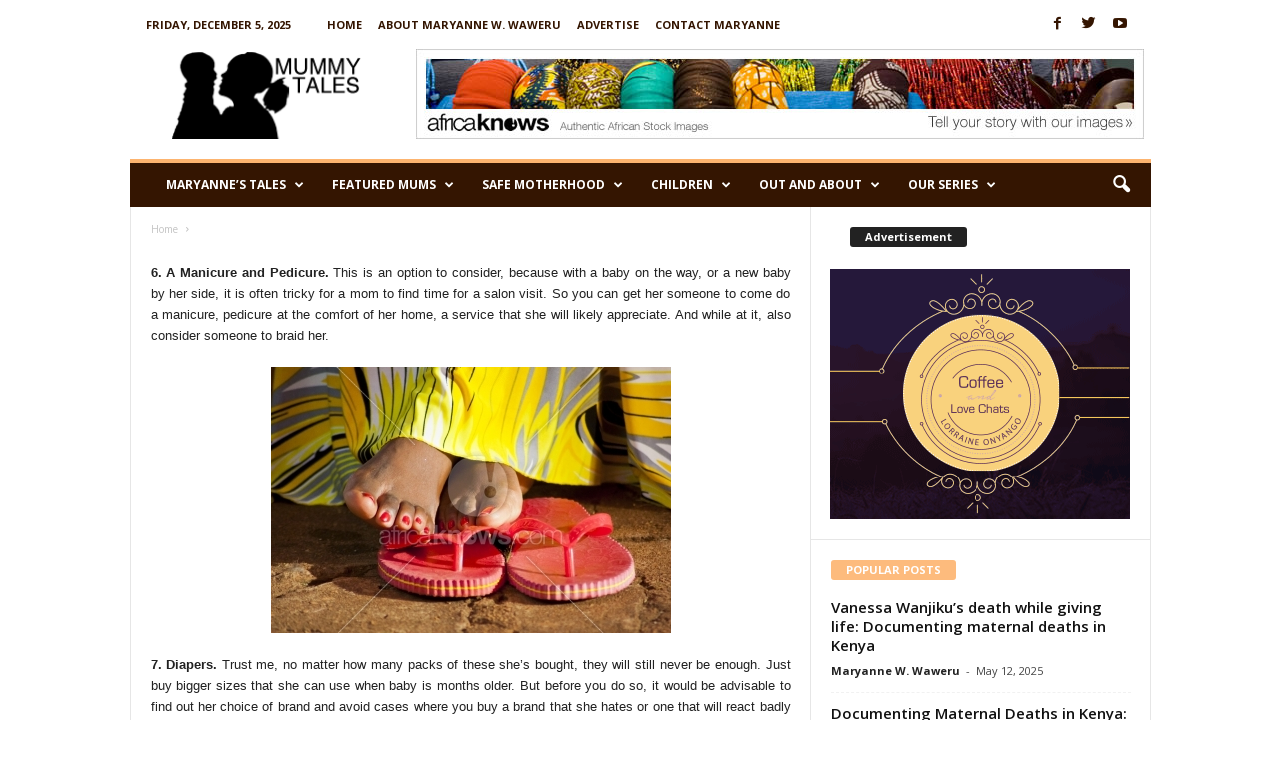

--- FILE ---
content_type: text/html; charset=UTF-8
request_url: https://mummytales.com/8-baby-shower-gift-ideas-for-the-pregnant-mom-who-has-everything-2/
body_size: 25863
content:
<!doctype html >
<!--[if IE 8]>    <html class="ie8" lang="en-US"
 xmlns:fb="http://ogp.me/ns/fb#"> <![endif]-->
<!--[if IE 9]>    <html class="ie9" lang="en-US"
 xmlns:fb="http://ogp.me/ns/fb#"> <![endif]-->
<!--[if gt IE 8]><!--> <html lang="en-US"
 xmlns:fb="http://ogp.me/ns/fb#"> <!--<![endif]-->
<head>
    <title>- Mummy Tales</title>
    <meta charset="UTF-8" />
    <meta name="viewport" content="width=device-width, initial-scale=1.0">
    <link rel="pingback" href="https://mummytales.com/xmlrpc.php" />
    <meta name='robots' content='index, follow, max-image-preview:large, max-snippet:-1, max-video-preview:-1' />

	<!-- This site is optimized with the Yoast SEO plugin v21.2 - https://yoast.com/wordpress/plugins/seo/ -->
	<link rel="canonical" href="https://mummytales.com/8-baby-shower-gift-ideas-for-the-pregnant-mom-who-has-everything-2/" />
	<meta property="og:locale" content="en_US" />
	<meta property="og:type" content="article" />
	<meta property="og:title" content="- Mummy Tales" />
	<meta property="og:description" content="6. A Manicure and Pedicure. This is an option to consider, because with a baby on the way, or a new baby by her side, it is often tricky for a mom to find time for a salon visit. So you can get her someone to come do a manicure, pedicure at the comfort of [&hellip;]" />
	<meta property="og:url" content="https://mummytales.com/8-baby-shower-gift-ideas-for-the-pregnant-mom-who-has-everything-2/" />
	<meta property="og:site_name" content="Mummy Tales" />
	<meta property="article:publisher" content="https://web.facebook.com/people/Mummy-Tales/100049903497068/" />
	<meta property="article:modified_time" content="2019-04-30T13:39:26+00:00" />
	<meta property="og:image" content="https://mummytales.com/wp-content/uploads/2016/11/Josie_Karoki_1_b.jpg" />
	<meta property="og:image:width" content="300" />
	<meta property="og:image:height" content="300" />
	<meta property="og:image:type" content="image/jpeg" />
	<meta name="twitter:card" content="summary_large_image" />
	<meta name="twitter:site" content="@MummyTales" />
	<meta name="twitter:label1" content="Est. reading time" />
	<meta name="twitter:data1" content="2 minutes" />
	<script type="application/ld+json" class="yoast-schema-graph">{"@context":"https://schema.org","@graph":[{"@type":"WebPage","@id":"https://mummytales.com/8-baby-shower-gift-ideas-for-the-pregnant-mom-who-has-everything-2/","url":"https://mummytales.com/8-baby-shower-gift-ideas-for-the-pregnant-mom-who-has-everything-2/","name":"- Mummy Tales","isPartOf":{"@id":"https://mummytales.com/#website"},"primaryImageOfPage":{"@id":"https://mummytales.com/8-baby-shower-gift-ideas-for-the-pregnant-mom-who-has-everything-2/#primaryimage"},"image":{"@id":"https://mummytales.com/8-baby-shower-gift-ideas-for-the-pregnant-mom-who-has-everything-2/#primaryimage"},"thumbnailUrl":"https://mummytales.com/wp-content/uploads/2016/11/Josie_Karoki_1_b.jpg","datePublished":"2016-11-29T20:28:37+00:00","dateModified":"2019-04-30T13:39:26+00:00","inLanguage":"en-US","potentialAction":[{"@type":"ReadAction","target":["https://mummytales.com/8-baby-shower-gift-ideas-for-the-pregnant-mom-who-has-everything-2/"]}]},{"@type":"ImageObject","inLanguage":"en-US","@id":"https://mummytales.com/8-baby-shower-gift-ideas-for-the-pregnant-mom-who-has-everything-2/#primaryimage","url":"https://mummytales.com/wp-content/uploads/2016/11/Josie_Karoki_1_b.jpg","contentUrl":"https://mummytales.com/wp-content/uploads/2016/11/Josie_Karoki_1_b.jpg","width":300,"height":300,"caption":"Photo: Huny Suckle"},{"@type":"WebSite","@id":"https://mummytales.com/#website","url":"https://mummytales.com/","name":"Mummy Tales","description":"Raising a Family in Africa","publisher":{"@id":"https://mummytales.com/#organization"},"potentialAction":[{"@type":"SearchAction","target":{"@type":"EntryPoint","urlTemplate":"https://mummytales.com/?s={search_term_string}"},"query-input":"required name=search_term_string"}],"inLanguage":"en-US"},{"@type":"Organization","@id":"https://mummytales.com/#organization","name":"Mummy tales","url":"https://mummytales.com/","logo":{"@type":"ImageObject","inLanguage":"en-US","@id":"https://mummytales.com/#/schema/logo/image/","url":"https://mummytales.com/wp-content/uploads/2015/06/logo.png","contentUrl":"https://mummytales.com/wp-content/uploads/2015/06/logo.png","width":194,"height":91,"caption":"Mummy tales"},"image":{"@id":"https://mummytales.com/#/schema/logo/image/"},"sameAs":["https://web.facebook.com/people/Mummy-Tales/100049903497068/","https://twitter.com/MummyTales","https://www.youtube.com/user/mummytales"]}]}</script>
	<!-- / Yoast SEO plugin. -->


<link rel='dns-prefetch' href='//fonts.googleapis.com' />
<link rel="alternate" type="application/rss+xml" title="Mummy Tales &raquo; Feed" href="https://mummytales.com/feed/" />
<link rel="alternate" type="application/rss+xml" title="Mummy Tales &raquo; Comments Feed" href="https://mummytales.com/comments/feed/" />
<link rel="alternate" type="application/rss+xml" title="Mummy Tales &raquo;  Comments Feed" href="https://mummytales.com/8-baby-shower-gift-ideas-for-the-pregnant-mom-who-has-everything-2/feed/" />
		<!-- This site uses the Google Analytics by MonsterInsights plugin v8.18 - Using Analytics tracking - https://www.monsterinsights.com/ -->
		<!-- Note: MonsterInsights is not currently configured on this site. The site owner needs to authenticate with Google Analytics in the MonsterInsights settings panel. -->
					<!-- No tracking code set -->
				<!-- / Google Analytics by MonsterInsights -->
		<script type="text/javascript">
window._wpemojiSettings = {"baseUrl":"https:\/\/s.w.org\/images\/core\/emoji\/14.0.0\/72x72\/","ext":".png","svgUrl":"https:\/\/s.w.org\/images\/core\/emoji\/14.0.0\/svg\/","svgExt":".svg","source":{"concatemoji":"https:\/\/mummytales.com\/wp-includes\/js\/wp-emoji-release.min.js?ver=f1e2b8c1f96d9c7ed4af94aeb6f0393e"}};
/*! This file is auto-generated */
!function(e,a,t){var n,r,o,i=a.createElement("canvas"),p=i.getContext&&i.getContext("2d");function s(e,t){p.clearRect(0,0,i.width,i.height),p.fillText(e,0,0);e=i.toDataURL();return p.clearRect(0,0,i.width,i.height),p.fillText(t,0,0),e===i.toDataURL()}function c(e){var t=a.createElement("script");t.src=e,t.defer=t.type="text/javascript",a.getElementsByTagName("head")[0].appendChild(t)}for(o=Array("flag","emoji"),t.supports={everything:!0,everythingExceptFlag:!0},r=0;r<o.length;r++)t.supports[o[r]]=function(e){if(p&&p.fillText)switch(p.textBaseline="top",p.font="600 32px Arial",e){case"flag":return s("\ud83c\udff3\ufe0f\u200d\u26a7\ufe0f","\ud83c\udff3\ufe0f\u200b\u26a7\ufe0f")?!1:!s("\ud83c\uddfa\ud83c\uddf3","\ud83c\uddfa\u200b\ud83c\uddf3")&&!s("\ud83c\udff4\udb40\udc67\udb40\udc62\udb40\udc65\udb40\udc6e\udb40\udc67\udb40\udc7f","\ud83c\udff4\u200b\udb40\udc67\u200b\udb40\udc62\u200b\udb40\udc65\u200b\udb40\udc6e\u200b\udb40\udc67\u200b\udb40\udc7f");case"emoji":return!s("\ud83e\udef1\ud83c\udffb\u200d\ud83e\udef2\ud83c\udfff","\ud83e\udef1\ud83c\udffb\u200b\ud83e\udef2\ud83c\udfff")}return!1}(o[r]),t.supports.everything=t.supports.everything&&t.supports[o[r]],"flag"!==o[r]&&(t.supports.everythingExceptFlag=t.supports.everythingExceptFlag&&t.supports[o[r]]);t.supports.everythingExceptFlag=t.supports.everythingExceptFlag&&!t.supports.flag,t.DOMReady=!1,t.readyCallback=function(){t.DOMReady=!0},t.supports.everything||(n=function(){t.readyCallback()},a.addEventListener?(a.addEventListener("DOMContentLoaded",n,!1),e.addEventListener("load",n,!1)):(e.attachEvent("onload",n),a.attachEvent("onreadystatechange",function(){"complete"===a.readyState&&t.readyCallback()})),(e=t.source||{}).concatemoji?c(e.concatemoji):e.wpemoji&&e.twemoji&&(c(e.twemoji),c(e.wpemoji)))}(window,document,window._wpemojiSettings);
</script>
<style type="text/css">
img.wp-smiley,
img.emoji {
	display: inline !important;
	border: none !important;
	box-shadow: none !important;
	height: 1em !important;
	width: 1em !important;
	margin: 0 0.07em !important;
	vertical-align: -0.1em !important;
	background: none !important;
	padding: 0 !important;
}
</style>
	<link rel='stylesheet' id='wp-block-library-css' href='https://mummytales.com/wp-includes/css/dist/block-library/style.min.css?ver=f1e2b8c1f96d9c7ed4af94aeb6f0393e' type='text/css' media='all' />
<link rel='stylesheet' id='mpp_gutenberg-css' href='https://mummytales.com/wp-content/plugins/metronet-profile-picture/dist/blocks.style.build.css?ver=2.6.0' type='text/css' media='all' />
<link rel='stylesheet' id='classic-theme-styles-css' href='https://mummytales.com/wp-includes/css/classic-themes.min.css?ver=f1e2b8c1f96d9c7ed4af94aeb6f0393e' type='text/css' media='all' />
<style id='global-styles-inline-css' type='text/css'>
body{--wp--preset--color--black: #000000;--wp--preset--color--cyan-bluish-gray: #abb8c3;--wp--preset--color--white: #ffffff;--wp--preset--color--pale-pink: #f78da7;--wp--preset--color--vivid-red: #cf2e2e;--wp--preset--color--luminous-vivid-orange: #ff6900;--wp--preset--color--luminous-vivid-amber: #fcb900;--wp--preset--color--light-green-cyan: #7bdcb5;--wp--preset--color--vivid-green-cyan: #00d084;--wp--preset--color--pale-cyan-blue: #8ed1fc;--wp--preset--color--vivid-cyan-blue: #0693e3;--wp--preset--color--vivid-purple: #9b51e0;--wp--preset--gradient--vivid-cyan-blue-to-vivid-purple: linear-gradient(135deg,rgba(6,147,227,1) 0%,rgb(155,81,224) 100%);--wp--preset--gradient--light-green-cyan-to-vivid-green-cyan: linear-gradient(135deg,rgb(122,220,180) 0%,rgb(0,208,130) 100%);--wp--preset--gradient--luminous-vivid-amber-to-luminous-vivid-orange: linear-gradient(135deg,rgba(252,185,0,1) 0%,rgba(255,105,0,1) 100%);--wp--preset--gradient--luminous-vivid-orange-to-vivid-red: linear-gradient(135deg,rgba(255,105,0,1) 0%,rgb(207,46,46) 100%);--wp--preset--gradient--very-light-gray-to-cyan-bluish-gray: linear-gradient(135deg,rgb(238,238,238) 0%,rgb(169,184,195) 100%);--wp--preset--gradient--cool-to-warm-spectrum: linear-gradient(135deg,rgb(74,234,220) 0%,rgb(151,120,209) 20%,rgb(207,42,186) 40%,rgb(238,44,130) 60%,rgb(251,105,98) 80%,rgb(254,248,76) 100%);--wp--preset--gradient--blush-light-purple: linear-gradient(135deg,rgb(255,206,236) 0%,rgb(152,150,240) 100%);--wp--preset--gradient--blush-bordeaux: linear-gradient(135deg,rgb(254,205,165) 0%,rgb(254,45,45) 50%,rgb(107,0,62) 100%);--wp--preset--gradient--luminous-dusk: linear-gradient(135deg,rgb(255,203,112) 0%,rgb(199,81,192) 50%,rgb(65,88,208) 100%);--wp--preset--gradient--pale-ocean: linear-gradient(135deg,rgb(255,245,203) 0%,rgb(182,227,212) 50%,rgb(51,167,181) 100%);--wp--preset--gradient--electric-grass: linear-gradient(135deg,rgb(202,248,128) 0%,rgb(113,206,126) 100%);--wp--preset--gradient--midnight: linear-gradient(135deg,rgb(2,3,129) 0%,rgb(40,116,252) 100%);--wp--preset--duotone--dark-grayscale: url('#wp-duotone-dark-grayscale');--wp--preset--duotone--grayscale: url('#wp-duotone-grayscale');--wp--preset--duotone--purple-yellow: url('#wp-duotone-purple-yellow');--wp--preset--duotone--blue-red: url('#wp-duotone-blue-red');--wp--preset--duotone--midnight: url('#wp-duotone-midnight');--wp--preset--duotone--magenta-yellow: url('#wp-duotone-magenta-yellow');--wp--preset--duotone--purple-green: url('#wp-duotone-purple-green');--wp--preset--duotone--blue-orange: url('#wp-duotone-blue-orange');--wp--preset--font-size--small: 10px;--wp--preset--font-size--medium: 20px;--wp--preset--font-size--large: 30px;--wp--preset--font-size--x-large: 42px;--wp--preset--font-size--regular: 14px;--wp--preset--font-size--larger: 48px;--wp--preset--spacing--20: 0.44rem;--wp--preset--spacing--30: 0.67rem;--wp--preset--spacing--40: 1rem;--wp--preset--spacing--50: 1.5rem;--wp--preset--spacing--60: 2.25rem;--wp--preset--spacing--70: 3.38rem;--wp--preset--spacing--80: 5.06rem;--wp--preset--shadow--natural: 6px 6px 9px rgba(0, 0, 0, 0.2);--wp--preset--shadow--deep: 12px 12px 50px rgba(0, 0, 0, 0.4);--wp--preset--shadow--sharp: 6px 6px 0px rgba(0, 0, 0, 0.2);--wp--preset--shadow--outlined: 6px 6px 0px -3px rgba(255, 255, 255, 1), 6px 6px rgba(0, 0, 0, 1);--wp--preset--shadow--crisp: 6px 6px 0px rgba(0, 0, 0, 1);}:where(.is-layout-flex){gap: 0.5em;}body .is-layout-flow > .alignleft{float: left;margin-inline-start: 0;margin-inline-end: 2em;}body .is-layout-flow > .alignright{float: right;margin-inline-start: 2em;margin-inline-end: 0;}body .is-layout-flow > .aligncenter{margin-left: auto !important;margin-right: auto !important;}body .is-layout-constrained > .alignleft{float: left;margin-inline-start: 0;margin-inline-end: 2em;}body .is-layout-constrained > .alignright{float: right;margin-inline-start: 2em;margin-inline-end: 0;}body .is-layout-constrained > .aligncenter{margin-left: auto !important;margin-right: auto !important;}body .is-layout-constrained > :where(:not(.alignleft):not(.alignright):not(.alignfull)){max-width: var(--wp--style--global--content-size);margin-left: auto !important;margin-right: auto !important;}body .is-layout-constrained > .alignwide{max-width: var(--wp--style--global--wide-size);}body .is-layout-flex{display: flex;}body .is-layout-flex{flex-wrap: wrap;align-items: center;}body .is-layout-flex > *{margin: 0;}:where(.wp-block-columns.is-layout-flex){gap: 2em;}.has-black-color{color: var(--wp--preset--color--black) !important;}.has-cyan-bluish-gray-color{color: var(--wp--preset--color--cyan-bluish-gray) !important;}.has-white-color{color: var(--wp--preset--color--white) !important;}.has-pale-pink-color{color: var(--wp--preset--color--pale-pink) !important;}.has-vivid-red-color{color: var(--wp--preset--color--vivid-red) !important;}.has-luminous-vivid-orange-color{color: var(--wp--preset--color--luminous-vivid-orange) !important;}.has-luminous-vivid-amber-color{color: var(--wp--preset--color--luminous-vivid-amber) !important;}.has-light-green-cyan-color{color: var(--wp--preset--color--light-green-cyan) !important;}.has-vivid-green-cyan-color{color: var(--wp--preset--color--vivid-green-cyan) !important;}.has-pale-cyan-blue-color{color: var(--wp--preset--color--pale-cyan-blue) !important;}.has-vivid-cyan-blue-color{color: var(--wp--preset--color--vivid-cyan-blue) !important;}.has-vivid-purple-color{color: var(--wp--preset--color--vivid-purple) !important;}.has-black-background-color{background-color: var(--wp--preset--color--black) !important;}.has-cyan-bluish-gray-background-color{background-color: var(--wp--preset--color--cyan-bluish-gray) !important;}.has-white-background-color{background-color: var(--wp--preset--color--white) !important;}.has-pale-pink-background-color{background-color: var(--wp--preset--color--pale-pink) !important;}.has-vivid-red-background-color{background-color: var(--wp--preset--color--vivid-red) !important;}.has-luminous-vivid-orange-background-color{background-color: var(--wp--preset--color--luminous-vivid-orange) !important;}.has-luminous-vivid-amber-background-color{background-color: var(--wp--preset--color--luminous-vivid-amber) !important;}.has-light-green-cyan-background-color{background-color: var(--wp--preset--color--light-green-cyan) !important;}.has-vivid-green-cyan-background-color{background-color: var(--wp--preset--color--vivid-green-cyan) !important;}.has-pale-cyan-blue-background-color{background-color: var(--wp--preset--color--pale-cyan-blue) !important;}.has-vivid-cyan-blue-background-color{background-color: var(--wp--preset--color--vivid-cyan-blue) !important;}.has-vivid-purple-background-color{background-color: var(--wp--preset--color--vivid-purple) !important;}.has-black-border-color{border-color: var(--wp--preset--color--black) !important;}.has-cyan-bluish-gray-border-color{border-color: var(--wp--preset--color--cyan-bluish-gray) !important;}.has-white-border-color{border-color: var(--wp--preset--color--white) !important;}.has-pale-pink-border-color{border-color: var(--wp--preset--color--pale-pink) !important;}.has-vivid-red-border-color{border-color: var(--wp--preset--color--vivid-red) !important;}.has-luminous-vivid-orange-border-color{border-color: var(--wp--preset--color--luminous-vivid-orange) !important;}.has-luminous-vivid-amber-border-color{border-color: var(--wp--preset--color--luminous-vivid-amber) !important;}.has-light-green-cyan-border-color{border-color: var(--wp--preset--color--light-green-cyan) !important;}.has-vivid-green-cyan-border-color{border-color: var(--wp--preset--color--vivid-green-cyan) !important;}.has-pale-cyan-blue-border-color{border-color: var(--wp--preset--color--pale-cyan-blue) !important;}.has-vivid-cyan-blue-border-color{border-color: var(--wp--preset--color--vivid-cyan-blue) !important;}.has-vivid-purple-border-color{border-color: var(--wp--preset--color--vivid-purple) !important;}.has-vivid-cyan-blue-to-vivid-purple-gradient-background{background: var(--wp--preset--gradient--vivid-cyan-blue-to-vivid-purple) !important;}.has-light-green-cyan-to-vivid-green-cyan-gradient-background{background: var(--wp--preset--gradient--light-green-cyan-to-vivid-green-cyan) !important;}.has-luminous-vivid-amber-to-luminous-vivid-orange-gradient-background{background: var(--wp--preset--gradient--luminous-vivid-amber-to-luminous-vivid-orange) !important;}.has-luminous-vivid-orange-to-vivid-red-gradient-background{background: var(--wp--preset--gradient--luminous-vivid-orange-to-vivid-red) !important;}.has-very-light-gray-to-cyan-bluish-gray-gradient-background{background: var(--wp--preset--gradient--very-light-gray-to-cyan-bluish-gray) !important;}.has-cool-to-warm-spectrum-gradient-background{background: var(--wp--preset--gradient--cool-to-warm-spectrum) !important;}.has-blush-light-purple-gradient-background{background: var(--wp--preset--gradient--blush-light-purple) !important;}.has-blush-bordeaux-gradient-background{background: var(--wp--preset--gradient--blush-bordeaux) !important;}.has-luminous-dusk-gradient-background{background: var(--wp--preset--gradient--luminous-dusk) !important;}.has-pale-ocean-gradient-background{background: var(--wp--preset--gradient--pale-ocean) !important;}.has-electric-grass-gradient-background{background: var(--wp--preset--gradient--electric-grass) !important;}.has-midnight-gradient-background{background: var(--wp--preset--gradient--midnight) !important;}.has-small-font-size{font-size: var(--wp--preset--font-size--small) !important;}.has-medium-font-size{font-size: var(--wp--preset--font-size--medium) !important;}.has-large-font-size{font-size: var(--wp--preset--font-size--large) !important;}.has-x-large-font-size{font-size: var(--wp--preset--font-size--x-large) !important;}
.wp-block-navigation a:where(:not(.wp-element-button)){color: inherit;}
:where(.wp-block-columns.is-layout-flex){gap: 2em;}
.wp-block-pullquote{font-size: 1.5em;line-height: 1.6;}
</style>
<link rel='stylesheet' id='email-subscribers-css' href='https://mummytales.com/wp-content/plugins/email-subscribers/lite/public/css/email-subscribers-public.css?ver=5.6.16' type='text/css' media='all' />
<link rel='stylesheet' id='wp-polls-css' href='https://mummytales.com/wp-content/plugins/wp-polls/polls-css.css?ver=2.77.1' type='text/css' media='all' />
<style id='wp-polls-inline-css' type='text/css'>
.wp-polls .pollbar {
	margin: 1px;
	font-size: 6px;
	line-height: 8px;
	height: 8px;
	background-image: url('https://mummytales.com/wp-content/plugins/wp-polls/images/default/pollbg.gif');
	border: 1px solid #c8c8c8;
}

</style>
<link rel='stylesheet' id='google-fonts-style-css' href='https://fonts.googleapis.com/css?family=Open+Sans%3A400%2C600%2C700%7CRoboto+Condensed%3A400%2C500%2C700&#038;display=swap&#038;ver=5.4.1' type='text/css' media='all' />
<link rel='stylesheet' id='td-theme-css' href='https://mummytales.com/wp-content/themes/Newsmag/style.css?ver=5.4.1' type='text/css' media='all' />
<style id='td-theme-inline-css' type='text/css'>
    
        @media (max-width: 767px) {
            .td-header-desktop-wrap {
                display: none;
            }
        }
        @media (min-width: 767px) {
            .td-header-mobile-wrap {
                display: none;
            }
        }
    
	
</style>
<link rel='stylesheet' id='js_composer_front-css' href='https://mummytales.com/wp-content/plugins/js_composer/assets/css/js_composer.min.css?ver=6.13.0' type='text/css' media='all' />
<link rel='stylesheet' id='td-legacy-framework-front-style-css' href='https://mummytales.com/wp-content/plugins/td-composer/legacy/Newsmag/assets/css/td_legacy_main.css?ver=971d5171b3e19fdd336fb9bcd8706cdex' type='text/css' media='all' />
<script type='text/javascript' src='https://mummytales.com/wp-includes/js/jquery/jquery.min.js?ver=3.6.4' id='jquery-core-js'></script>
<script type='text/javascript' src='https://mummytales.com/wp-includes/js/jquery/jquery-migrate.min.js?ver=3.4.0' id='jquery-migrate-js'></script>
<link rel="https://api.w.org/" href="https://mummytales.com/wp-json/" /><link rel="alternate" type="application/json" href="https://mummytales.com/wp-json/wp/v2/pages/5663" /><link rel="alternate" type="application/json+oembed" href="https://mummytales.com/wp-json/oembed/1.0/embed?url=https%3A%2F%2Fmummytales.com%2F8-baby-shower-gift-ideas-for-the-pregnant-mom-who-has-everything-2%2F" />
<link rel="alternate" type="text/xml+oembed" href="https://mummytales.com/wp-json/oembed/1.0/embed?url=https%3A%2F%2Fmummytales.com%2F8-baby-shower-gift-ideas-for-the-pregnant-mom-who-has-everything-2%2F&#038;format=xml" />

<!-- This site is using AdRotate v5.12.3 to display their advertisements - https://ajdg.solutions/ -->
<!-- AdRotate CSS -->
<style type="text/css" media="screen">
	.g { margin:0px; padding:0px; overflow:hidden; line-height:1; zoom:1; }
	.g img { height:auto; }
	.g-col { position:relative; float:left; }
	.g-col:first-child { margin-left: 0; }
	.g-col:last-child { margin-right: 0; }
	.g-1 { margin:0px 0px 0px 0px;width:100%; max-width:728px; height:100%; max-height:90px; }
	@media only screen and (max-width: 480px) {
		.g-col, .g-dyn, .g-single { width:100%; margin-left:0; margin-right:0; }
	}
</style>
<!-- /AdRotate CSS -->

<meta property="fb:app_id" content="878132385633637"/><script id="wpcp_disable_selection" type="text/javascript">
var image_save_msg='You are not allowed to save images!';
	var no_menu_msg='Context Menu disabled!';
	var smessage = "Not Allowed";

function disableEnterKey(e)
{
	var elemtype = e.target.tagName;
	
	elemtype = elemtype.toUpperCase();
	
	if (elemtype == "TEXT" || elemtype == "TEXTAREA" || elemtype == "INPUT" || elemtype == "PASSWORD" || elemtype == "SELECT" || elemtype == "OPTION" || elemtype == "EMBED")
	{
		elemtype = 'TEXT';
	}
	
	if (e.ctrlKey){
     var key;
     if(window.event)
          key = window.event.keyCode;     //IE
     else
          key = e.which;     //firefox (97)
    //if (key != 17) alert(key);
     if (elemtype!= 'TEXT' && (key == 97 || key == 65 || key == 67 || key == 99 || key == 88 || key == 120 || key == 26 || key == 85  || key == 86 || key == 83 || key == 43 || key == 73))
     {
		if(wccp_free_iscontenteditable(e)) return true;
		show_wpcp_message('You are not allowed to copy content or view source');
		return false;
     }else
     	return true;
     }
}


/*For contenteditable tags*/
function wccp_free_iscontenteditable(e)
{
	var e = e || window.event; // also there is no e.target property in IE. instead IE uses window.event.srcElement
  	
	var target = e.target || e.srcElement;

	var elemtype = e.target.nodeName;
	
	elemtype = elemtype.toUpperCase();
	
	var iscontenteditable = "false";
		
	if(typeof target.getAttribute!="undefined" ) iscontenteditable = target.getAttribute("contenteditable"); // Return true or false as string
	
	var iscontenteditable2 = false;
	
	if(typeof target.isContentEditable!="undefined" ) iscontenteditable2 = target.isContentEditable; // Return true or false as boolean

	if(target.parentElement.isContentEditable) iscontenteditable2 = true;
	
	if (iscontenteditable == "true" || iscontenteditable2 == true)
	{
		if(typeof target.style!="undefined" ) target.style.cursor = "text";
		
		return true;
	}
}

////////////////////////////////////
function disable_copy(e)
{	
	var e = e || window.event; // also there is no e.target property in IE. instead IE uses window.event.srcElement
	
	var elemtype = e.target.tagName;
	
	elemtype = elemtype.toUpperCase();
	
	if (elemtype == "TEXT" || elemtype == "TEXTAREA" || elemtype == "INPUT" || elemtype == "PASSWORD" || elemtype == "SELECT" || elemtype == "OPTION" || elemtype == "EMBED")
	{
		elemtype = 'TEXT';
	}
	
	if(wccp_free_iscontenteditable(e)) return true;
	
	var isSafari = /Safari/.test(navigator.userAgent) && /Apple Computer/.test(navigator.vendor);
	
	var checker_IMG = '';
	if (elemtype == "IMG" && checker_IMG == 'checked' && e.detail >= 2) {show_wpcp_message(alertMsg_IMG);return false;}
	if (elemtype != "TEXT")
	{
		if (smessage !== "" && e.detail == 2)
			show_wpcp_message(smessage);
		
		if (isSafari)
			return true;
		else
			return false;
	}	
}

//////////////////////////////////////////
function disable_copy_ie()
{
	var e = e || window.event;
	var elemtype = window.event.srcElement.nodeName;
	elemtype = elemtype.toUpperCase();
	if(wccp_free_iscontenteditable(e)) return true;
	if (elemtype == "IMG") {show_wpcp_message(alertMsg_IMG);return false;}
	if (elemtype != "TEXT" && elemtype != "TEXTAREA" && elemtype != "INPUT" && elemtype != "PASSWORD" && elemtype != "SELECT" && elemtype != "OPTION" && elemtype != "EMBED")
	{
		return false;
	}
}	
function reEnable()
{
	return true;
}
document.onkeydown = disableEnterKey;
document.onselectstart = disable_copy_ie;
if(navigator.userAgent.indexOf('MSIE')==-1)
{
	document.onmousedown = disable_copy;
	document.onclick = reEnable;
}
function disableSelection(target)
{
    //For IE This code will work
    if (typeof target.onselectstart!="undefined")
    target.onselectstart = disable_copy_ie;
    
    //For Firefox This code will work
    else if (typeof target.style.MozUserSelect!="undefined")
    {target.style.MozUserSelect="none";}
    
    //All other  (ie: Opera) This code will work
    else
    target.onmousedown=function(){return false}
    target.style.cursor = "default";
}
//Calling the JS function directly just after body load
window.onload = function(){disableSelection(document.body);};

//////////////////special for safari Start////////////////
var onlongtouch;
var timer;
var touchduration = 1000; //length of time we want the user to touch before we do something

var elemtype = "";
function touchstart(e) {
	var e = e || window.event;
  // also there is no e.target property in IE.
  // instead IE uses window.event.srcElement
  	var target = e.target || e.srcElement;
	
	elemtype = window.event.srcElement.nodeName;
	
	elemtype = elemtype.toUpperCase();
	
	if(!wccp_pro_is_passive()) e.preventDefault();
	if (!timer) {
		timer = setTimeout(onlongtouch, touchduration);
	}
}

function touchend() {
    //stops short touches from firing the event
    if (timer) {
        clearTimeout(timer);
        timer = null;
    }
	onlongtouch();
}

onlongtouch = function(e) { //this will clear the current selection if anything selected
	
	if (elemtype != "TEXT" && elemtype != "TEXTAREA" && elemtype != "INPUT" && elemtype != "PASSWORD" && elemtype != "SELECT" && elemtype != "EMBED" && elemtype != "OPTION")	
	{
		if (window.getSelection) {
			if (window.getSelection().empty) {  // Chrome
			window.getSelection().empty();
			} else if (window.getSelection().removeAllRanges) {  // Firefox
			window.getSelection().removeAllRanges();
			}
		} else if (document.selection) {  // IE?
			document.selection.empty();
		}
		return false;
	}
};

document.addEventListener("DOMContentLoaded", function(event) { 
    window.addEventListener("touchstart", touchstart, false);
    window.addEventListener("touchend", touchend, false);
});

function wccp_pro_is_passive() {

  var cold = false,
  hike = function() {};

  try {
	  const object1 = {};
  var aid = Object.defineProperty(object1, 'passive', {
  get() {cold = true}
  });
  window.addEventListener('test', hike, aid);
  window.removeEventListener('test', hike, aid);
  } catch (e) {}

  return cold;
}
/*special for safari End*/
</script>
<script id="wpcp_disable_Right_Click" type="text/javascript">
document.ondragstart = function() { return false;}
	function nocontext(e) {
	   return false;
	}
	document.oncontextmenu = nocontext;
</script>
<!--[if lt IE 9]><script src="https://cdnjs.cloudflare.com/ajax/libs/html5shiv/3.7.3/html5shiv.js"></script><![endif]-->
    <meta name="generator" content="Powered by WPBakery Page Builder - drag and drop page builder for WordPress."/>

<!-- JS generated by theme -->

<script>
    
    

	    var tdBlocksArray = []; //here we store all the items for the current page

	    //td_block class - each ajax block uses a object of this class for requests
	    function tdBlock() {
		    this.id = '';
		    this.block_type = 1; //block type id (1-234 etc)
		    this.atts = '';
		    this.td_column_number = '';
		    this.td_current_page = 1; //
		    this.post_count = 0; //from wp
		    this.found_posts = 0; //from wp
		    this.max_num_pages = 0; //from wp
		    this.td_filter_value = ''; //current live filter value
		    this.is_ajax_running = false;
		    this.td_user_action = ''; // load more or infinite loader (used by the animation)
		    this.header_color = '';
		    this.ajax_pagination_infinite_stop = ''; //show load more at page x
	    }


        // td_js_generator - mini detector
        (function(){
            var htmlTag = document.getElementsByTagName("html")[0];

	        if ( navigator.userAgent.indexOf("MSIE 10.0") > -1 ) {
                htmlTag.className += ' ie10';
            }

            if ( !!navigator.userAgent.match(/Trident.*rv\:11\./) ) {
                htmlTag.className += ' ie11';
            }

	        if ( navigator.userAgent.indexOf("Edge") > -1 ) {
                htmlTag.className += ' ieEdge';
            }

            if ( /(iPad|iPhone|iPod)/g.test(navigator.userAgent) ) {
                htmlTag.className += ' td-md-is-ios';
            }

            var user_agent = navigator.userAgent.toLowerCase();
            if ( user_agent.indexOf("android") > -1 ) {
                htmlTag.className += ' td-md-is-android';
            }

            if ( -1 !== navigator.userAgent.indexOf('Mac OS X')  ) {
                htmlTag.className += ' td-md-is-os-x';
            }

            if ( /chrom(e|ium)/.test(navigator.userAgent.toLowerCase()) ) {
               htmlTag.className += ' td-md-is-chrome';
            }

            if ( -1 !== navigator.userAgent.indexOf('Firefox') ) {
                htmlTag.className += ' td-md-is-firefox';
            }

            if ( -1 !== navigator.userAgent.indexOf('Safari') && -1 === navigator.userAgent.indexOf('Chrome') ) {
                htmlTag.className += ' td-md-is-safari';
            }

            if( -1 !== navigator.userAgent.indexOf('IEMobile') ){
                htmlTag.className += ' td-md-is-iemobile';
            }

        })();




        var tdLocalCache = {};

        ( function () {
            "use strict";

            tdLocalCache = {
                data: {},
                remove: function (resource_id) {
                    delete tdLocalCache.data[resource_id];
                },
                exist: function (resource_id) {
                    return tdLocalCache.data.hasOwnProperty(resource_id) && tdLocalCache.data[resource_id] !== null;
                },
                get: function (resource_id) {
                    return tdLocalCache.data[resource_id];
                },
                set: function (resource_id, cachedData) {
                    tdLocalCache.remove(resource_id);
                    tdLocalCache.data[resource_id] = cachedData;
                }
            };
        })();

    
    
var td_viewport_interval_list=[{"limitBottom":767,"sidebarWidth":251},{"limitBottom":1023,"sidebarWidth":339}];
var td_animation_stack_effect="type0";
var tds_animation_stack=true;
var td_animation_stack_specific_selectors=".entry-thumb, img, .td-lazy-img";
var td_animation_stack_general_selectors=".td-animation-stack img, .td-animation-stack .entry-thumb, .post img, .td-animation-stack .td-lazy-img";
var tdc_is_installed="yes";
var td_ajax_url="https:\/\/mummytales.com\/wp-admin\/admin-ajax.php?td_theme_name=Newsmag&v=5.4.1";
var td_get_template_directory_uri="https:\/\/mummytales.com\/wp-content\/plugins\/td-composer\/legacy\/common";
var tds_snap_menu="";
var tds_logo_on_sticky="";
var tds_header_style="";
var td_please_wait="Please wait...";
var td_email_user_pass_incorrect="User or password incorrect!";
var td_email_user_incorrect="Email or username incorrect!";
var td_email_incorrect="Email incorrect!";
var td_user_incorrect="Username incorrect!";
var td_email_user_empty="Email or username empty!";
var td_pass_empty="Pass empty!";
var td_pass_pattern_incorrect="Invalid Pass Pattern!";
var td_retype_pass_incorrect="Retyped Pass incorrect!";
var tds_more_articles_on_post_enable="";
var tds_more_articles_on_post_time_to_wait="";
var tds_more_articles_on_post_pages_distance_from_top=0;
var tds_theme_color_site_wide="#fdb46f";
var tds_smart_sidebar="enabled";
var tdThemeName="Newsmag";
var tdThemeNameWl="Newsmag";
var td_magnific_popup_translation_tPrev="Previous (Left arrow key)";
var td_magnific_popup_translation_tNext="Next (Right arrow key)";
var td_magnific_popup_translation_tCounter="%curr% of %total%";
var td_magnific_popup_translation_ajax_tError="The content from %url% could not be loaded.";
var td_magnific_popup_translation_image_tError="The image #%curr% could not be loaded.";
var tdBlockNonce="aee4bc0685";
var tdDateNamesI18n={"month_names":["January","February","March","April","May","June","July","August","September","October","November","December"],"month_names_short":["Jan","Feb","Mar","Apr","May","Jun","Jul","Aug","Sep","Oct","Nov","Dec"],"day_names":["Sunday","Monday","Tuesday","Wednesday","Thursday","Friday","Saturday"],"day_names_short":["Sun","Mon","Tue","Wed","Thu","Fri","Sat"]};
var td_fb_login_enabled="1";
var td_ad_background_click_link="";
var td_ad_background_click_target="";
</script>


<!-- Header style compiled by theme -->

<style>
    
.td-header-border:before,
    .td-trending-now-title,
    .td_block_mega_menu .td_mega_menu_sub_cats .cur-sub-cat,
    .td-post-category:hover,
    .td-header-style-2 .td-header-sp-logo,
    .td-next-prev-wrap a:hover i,
    .page-nav .current,
    .widget_calendar tfoot a:hover,
    .td-footer-container .widget_search .wpb_button:hover,
    .td-scroll-up-visible,
    .dropcap,
    .td-category a,
    input[type="submit"]:hover,
    .td-post-small-box a:hover,
    .td-404-sub-sub-title a:hover,
    .td-rating-bar-wrap div,
    .td_top_authors .td-active .td-author-post-count,
    .td_top_authors .td-active .td-author-comments-count,
    .td_smart_list_3 .td-sml3-top-controls i:hover,
    .td_smart_list_3 .td-sml3-bottom-controls i:hover,
    .td_wrapper_video_playlist .td_video_controls_playlist_wrapper,
    .td-read-more a:hover,
    .td-login-wrap .btn,
    .td_display_err,
    .td-header-style-6 .td-top-menu-full,
    #bbpress-forums button:hover,
    #bbpress-forums .bbp-pagination .current,
    .bbp_widget_login .button:hover,
    .header-search-wrap .td-drop-down-search .btn:hover,
    .td-post-text-content .more-link-wrap:hover a,
    #buddypress div.item-list-tabs ul li > a span,
    #buddypress div.item-list-tabs ul li > a:hover span,
    #buddypress input[type=submit]:hover,
    #buddypress a.button:hover span,
    #buddypress div.item-list-tabs ul li.selected a span,
    #buddypress div.item-list-tabs ul li.current a span,
    #buddypress input[type=submit]:focus,
    .td-grid-style-3 .td-big-grid-post .td-module-thumb a:last-child:before,
    .td-grid-style-4 .td-big-grid-post .td-module-thumb a:last-child:before,
    .td-grid-style-5 .td-big-grid-post .td-module-thumb:after,
    .td_category_template_2 .td-category-siblings .td-category a:hover,
    .td-weather-week:before,
    .td-weather-information:before,
     .td_3D_btn,
    .td_shadow_btn,
    .td_default_btn,
    .td_square_btn, 
    .td_outlined_btn:hover {
        background-color: #fdb46f;
    }

    @media (max-width: 767px) {
        .td-category a.td-current-sub-category {
            background-color: #fdb46f;
        }
    }

    .woocommerce .onsale,
    .woocommerce .woocommerce a.button:hover,
    .woocommerce-page .woocommerce .button:hover,
    .single-product .product .summary .cart .button:hover,
    .woocommerce .woocommerce .product a.button:hover,
    .woocommerce .product a.button:hover,
    .woocommerce .product #respond input#submit:hover,
    .woocommerce .checkout input#place_order:hover,
    .woocommerce .woocommerce.widget .button:hover,
    .woocommerce .woocommerce-message .button:hover,
    .woocommerce .woocommerce-error .button:hover,
    .woocommerce .woocommerce-info .button:hover,
    .woocommerce.widget .ui-slider .ui-slider-handle,
    .vc_btn-black:hover,
	.wpb_btn-black:hover,
	.item-list-tabs .feed:hover a,
	.td-smart-list-button:hover {
    	background-color: #fdb46f;
    }

    .td-header-sp-top-menu .top-header-menu > .current-menu-item > a,
    .td-header-sp-top-menu .top-header-menu > .current-menu-ancestor > a,
    .td-header-sp-top-menu .top-header-menu > .current-category-ancestor > a,
    .td-header-sp-top-menu .top-header-menu > li > a:hover,
    .td-header-sp-top-menu .top-header-menu > .sfHover > a,
    .top-header-menu ul .current-menu-item > a,
    .top-header-menu ul .current-menu-ancestor > a,
    .top-header-menu ul .current-category-ancestor > a,
    .top-header-menu ul li > a:hover,
    .top-header-menu ul .sfHover > a,
    .sf-menu ul .td-menu-item > a:hover,
    .sf-menu ul .sfHover > a,
    .sf-menu ul .current-menu-ancestor > a,
    .sf-menu ul .current-category-ancestor > a,
    .sf-menu ul .current-menu-item > a,
    .td_module_wrap:hover .entry-title a,
    .td_mod_mega_menu:hover .entry-title a,
    .footer-email-wrap a,
    .widget a:hover,
    .td-footer-container .widget_calendar #today,
    .td-category-pulldown-filter a.td-pulldown-category-filter-link:hover,
    .td-load-more-wrap a:hover,
    .td-post-next-prev-content a:hover,
    .td-author-name a:hover,
    .td-author-url a:hover,
    .td_mod_related_posts:hover .entry-title a,
    .td-search-query,
    .header-search-wrap .td-drop-down-search .result-msg a:hover,
    .td_top_authors .td-active .td-authors-name a,
    .post blockquote p,
    .td-post-content blockquote p,
    .page blockquote p,
    .comment-list cite a:hover,
    .comment-list cite:hover,
    .comment-list .comment-reply-link:hover,
    a,
    .white-menu #td-header-menu .sf-menu > li > a:hover,
    .white-menu #td-header-menu .sf-menu > .current-menu-ancestor > a,
    .white-menu #td-header-menu .sf-menu > .current-menu-item > a,
    .td_quote_on_blocks,
    #bbpress-forums .bbp-forum-freshness a:hover,
    #bbpress-forums .bbp-topic-freshness a:hover,
    #bbpress-forums .bbp-forums-list li a:hover,
    #bbpress-forums .bbp-forum-title:hover,
    #bbpress-forums .bbp-topic-permalink:hover,
    #bbpress-forums .bbp-topic-started-by a:hover,
    #bbpress-forums .bbp-topic-started-in a:hover,
    #bbpress-forums .bbp-body .super-sticky li.bbp-topic-title .bbp-topic-permalink,
    #bbpress-forums .bbp-body .sticky li.bbp-topic-title .bbp-topic-permalink,
    #bbpress-forums #subscription-toggle a:hover,
    #bbpress-forums #favorite-toggle a:hover,
    .woocommerce-account .woocommerce-MyAccount-navigation a:hover,
    .widget_display_replies .bbp-author-name,
    .widget_display_topics .bbp-author-name,
    .archive .widget_archive .current,
    .archive .widget_archive .current a,
    .td-subcategory-header .td-category-siblings .td-subcat-dropdown a.td-current-sub-category,
    .td-subcategory-header .td-category-siblings .td-subcat-dropdown a:hover,
    .td-pulldown-filter-display-option:hover,
    .td-pulldown-filter-display-option .td-pulldown-filter-link:hover,
    .td_normal_slide .td-wrapper-pulldown-filter .td-pulldown-filter-list a:hover,
    #buddypress ul.item-list li div.item-title a:hover,
    .td_block_13 .td-pulldown-filter-list a:hover,
    .td_smart_list_8 .td-smart-list-dropdown-wrap .td-smart-list-button:hover,
    .td_smart_list_8 .td-smart-list-dropdown-wrap .td-smart-list-button:hover i,
    .td-sub-footer-container a:hover,
    .td-instagram-user a,
    .td_outlined_btn,
    body .td_block_list_menu li.current-menu-item > a,
    body .td_block_list_menu li.current-menu-ancestor > a,
    body .td_block_list_menu li.current-category-ancestor > a{
        color: #fdb46f;
    }

    .td-mega-menu .wpb_content_element li a:hover,
    .td_login_tab_focus {
        color: #fdb46f !important;
    }

    .td-next-prev-wrap a:hover i,
    .page-nav .current,
    .widget_tag_cloud a:hover,
    .post .td_quote_box,
    .page .td_quote_box,
    .td-login-panel-title,
    #bbpress-forums .bbp-pagination .current,
    .td_category_template_2 .td-category-siblings .td-category a:hover,
    .page-template-page-pagebuilder-latest .td-instagram-user,
     .td_outlined_btn {
        border-color: #fdb46f;
    }

    .td_wrapper_video_playlist .td_video_currently_playing:after,
    .item-list-tabs .feed:hover {
        border-color: #fdb46f !important;
    }


    
    .td-header-sp-top-menu .top-header-menu > li > a,
    .td-header-sp-top-menu .td_data_time,
    .td-subscription-active .td-header-sp-top-menu .tds_menu_login .tdw-wml-user,
    .td-header-sp-top-menu .td-weather-top-widget {
        color: #341501;
    }

    
    .top-header-menu > .current-menu-item > a,
    .top-header-menu > .current-menu-ancestor > a,
    .top-header-menu > .current-category-ancestor > a,
    .top-header-menu > li > a:hover,
    .top-header-menu > .sfHover > a {
        color: #fdb46f !important;
    }

    
    .td-header-sp-top-widget .td-social-icon-wrap i {
        color: #341501;
    }

    
    .td-header-sp-top-widget .td-social-icon-wrap i:hover {
        color: #fdb46f;
    }

    
    .td-header-main-menu {
        background-color: #341501;
    }

    
    .sf-menu > .td-menu-item > a {
        font-size:12px;
	
    }
    
    body .td-block-color-style-1,
    .td-block-color-style-1.td_block_13 .meta-info {
        background-color: #341501;
    }
    
    body .td-block-color-style-1 .td-pulldown-filter-display-option,
    body .td-block-color-style-1 .td-pulldown-filter-list {
        background-color: #341501;
        background-color: rgba(52, 21, 1, 0.95);
    }
    
    body .td-block-color-style-1 .td-pulldown-filter-display-option,
    body .td-block-color-style-1 .td-pulldown-filter-list {
        border-color: #752e2c;
    }
    
    body .td-block-color-style-3 .td-next-prev-wrap .td-icon-font {
        background-color: #fdb46f;
    }
</style>




<script type="application/ld+json">
    {
        "@context": "http://schema.org",
        "@type": "BreadcrumbList",
        "itemListElement": [
            {
                "@type": "ListItem",
                "position": 1,
                "item": {
                    "@type": "WebSite",
                    "@id": "https://mummytales.com/",
                    "name": "Home"
                }
            },
            {
                "@type": "ListItem",
                "position": 2,
                    "item": {
                    "@type": "WebPage",
                    "@id": "https://mummytales.com/8-baby-shower-gift-ideas-for-the-pregnant-mom-who-has-everything-2/",
                    "name": ""
                }
            }    
        ]
    }
</script>
<noscript><style> .wpb_animate_when_almost_visible { opacity: 1; }</style></noscript>	<style id="tdw-css-placeholder"></style></head>

<body data-rsssl=1 class="page-template-default page page-id-5663 unselectable 8-baby-shower-gift-ideas-for-the-pregnant-mom-who-has-everything-2 global-block-template-1 wpb-js-composer js-comp-ver-6.13.0 vc_responsive tdb-template td-animation-stack-type0 td-full-layout" itemscope="itemscope" itemtype="https://schema.org/WebPage">

        <div class="td-scroll-up  td-hide-scroll-up-on-mob"  style="display:none;"><i class="td-icon-menu-up"></i></div>

    
    <div class="td-menu-background"></div>
<div id="td-mobile-nav">
    <div class="td-mobile-container">
        <!-- mobile menu top section -->
        <div class="td-menu-socials-wrap">
            <!-- socials -->
            <div class="td-menu-socials">
                
        <span class="td-social-icon-wrap">
            <a target="_blank" href="https://web.facebook.com/profile.php?id=100049903497068" title="Facebook">
                <i class="td-icon-font td-icon-facebook"></i>
            </a>
        </span>
        <span class="td-social-icon-wrap">
            <a target="_blank" href="https://twitter.com/MummyTales" title="Twitter">
                <i class="td-icon-font td-icon-twitter"></i>
            </a>
        </span>
        <span class="td-social-icon-wrap">
            <a target="_blank" href="https://www.youtube.com/user/mummytales" title="Youtube">
                <i class="td-icon-font td-icon-youtube"></i>
            </a>
        </span>            </div>
            <!-- close button -->
            <div class="td-mobile-close">
                <span><i class="td-icon-close-mobile"></i></span>
            </div>
        </div>

        <!-- login section -->
        
        <!-- menu section -->
        <div class="td-mobile-content">
            <div class="menu-main-mt-menu-container"><ul id="menu-main-mt-menu" class="td-mobile-main-menu"><li id="menu-item-181" class="menu-item menu-item-type-custom menu-item-object-custom menu-item-first menu-item-has-children menu-item-181"><a href="https://mummytales.com/category/maryannes-tales/">Maryanne&#8217;s Tales<i class="td-icon-menu-right td-element-after"></i></a>
<ul class="sub-menu">
	<li id="menu-item-0" class="menu-item-0"><a href="https://mummytales.com/category/maryannes-tales/family/">Family</a></li>
	<li class="menu-item-0"><a href="https://mummytales.com/category/maryannes-tales/friends/">Friends</a></li>
	<li class="menu-item-0"><a href="https://mummytales.com/category/maryannes-tales/my-random-experiences/">My Random Experiences</a></li>
	<li class="menu-item-0"><a href="https://mummytales.com/category/maryannes-tales/products-i-use/">Products I Use</a></li>
</ul>
</li>
<li id="menu-item-186" class="menu-item menu-item-type-custom menu-item-object-custom menu-item-has-children menu-item-186"><a href="https://mummytales.com/category/featured-mums/">Featured Mums<i class="td-icon-menu-right td-element-after"></i></a>
<ul class="sub-menu">
	<li class="menu-item-0"><a href="https://mummytales.com/category/featured-mums/working-kenyan-mums/">Bread and Butter</a></li>
	<li class="menu-item-0"><a href="https://mummytales.com/category/featured-mums/diaspora-mums/">Diaspora mums</a></li>
	<li class="menu-item-0"><a href="https://mummytales.com/category/featured-mums/kenyan_mum_stories/">Mummy Stories</a></li>
	<li class="menu-item-0"><a href="https://mummytales.com/category/featured-mums/mumpreneurs/">Mumpreneurs</a></li>
	<li class="menu-item-0"><a href="https://mummytales.com/category/featured-mums/mums-giving-back/">Mums Giving Back</a></li>
</ul>
</li>
<li id="menu-item-193" class="menu-item menu-item-type-custom menu-item-object-custom menu-item-has-children menu-item-193"><a href="https://mummytales.com/category/safe-motherhood/">Safe Motherhood<i class="td-icon-menu-right td-element-after"></i></a>
<ul class="sub-menu">
	<li class="menu-item-0"><a href="https://mummytales.com/category/safe-motherhood/mummy-tales-series/">Mummy Tales Series</a></li>
	<li class="menu-item-0"><a href="https://mummytales.com/category/safe-motherhood/pieces-on-maternal-health/">Pieces on Maternal Health</a></li>
	<li class="menu-item-0"><a href="https://mummytales.com/category/safe-motherhood/voices-of-the-experts/">Voices of the Experts</a></li>
</ul>
</li>
<li id="menu-item-197" class="menu-item menu-item-type-custom menu-item-object-custom menu-item-has-children menu-item-197"><a href="https://mummytales.com/category/children-2/">Children<i class="td-icon-menu-right td-element-after"></i></a>
<ul class="sub-menu">
	<li class="menu-item-0"><a href="https://mummytales.com/category/children-2/newborn-to-pre-teen/">Newborn to Pre-teen</a></li>
	<li class="menu-item-0"><a href="https://mummytales.com/category/children-2/newborn-to-pre-teen/teens/">Teens</a></li>
	<li class="menu-item-0"><a href="https://mummytales.com/category/children-2/product-reviews/">Product Reviews</a></li>
	<li class="menu-item-0"><a href="https://mummytales.com/category/children-2/vaccination-children-2/">Vaccination</a></li>
	<li class="menu-item-0"><a href="https://mummytales.com/category/children-2/voices-of-the-experts-kids/">Voices of the Experts-Kids</a></li>
</ul>
</li>
<li id="menu-item-203" class="menu-item menu-item-type-custom menu-item-object-custom menu-item-has-children menu-item-203"><a href="https://mummytales.com/category/out-and-about/">Out and About<i class="td-icon-menu-right td-element-after"></i></a>
<ul class="sub-menu">
	<li class="menu-item-0"><a href="https://mummytales.com/category/out-and-about/food-out-and-about/">Food</a></li>
	<li class="menu-item-0"><a href="https://mummytales.com/category/out-and-about/kids-fashion-style/">Kid&#8217;s Fashion Style</a></li>
	<li class="menu-item-0"><a href="https://mummytales.com/category/out-and-about/mummy-style/">Mummy Style</a></li>
	<li class="menu-item-0"><a href="https://mummytales.com/category/out-and-about/travel/">Travel</a></li>
</ul>
</li>
<li id="menu-item-2769" class="menu-item menu-item-type-custom menu-item-object-custom menu-item-has-children menu-item-2769"><a href="https://mummytales.com/category/our-series/">Our Series<i class="td-icon-menu-right td-element-after"></i></a>
<ul class="sub-menu">
	<li class="menu-item-0"><a href="https://mummytales.com/category/our-series/the-breastfeeding-series/">Breastfeeding Series</a></li>
	<li class="menu-item-0"><a href="https://mummytales.com/category/our-series/early-pregnancy/">Early Pregnancy Dilemma</a></li>
	<li class="menu-item-0"><a href="https://mummytales.com/category/our-series/fathers-our-series/">Fathers</a></li>
	<li class="menu-item-0"><a href="https://mummytales.com/category/our-series/the-fertility-series/">Fertility Series</a></li>
	<li class="menu-item-0"><a href="https://mummytales.com/category/our-series/the-pre-eclampsia-series/">Pre-Eclampsia Series</a></li>
</ul>
</li>
</ul></div>        </div>
    </div>

    <!-- register/login section -->
    </div>    <div class="td-search-background"></div>
<div class="td-search-wrap-mob">
	<div class="td-drop-down-search">
		<form method="get" class="td-search-form" action="https://mummytales.com/">
			<!-- close button -->
			<div class="td-search-close">
				<span><i class="td-icon-close-mobile"></i></span>
			</div>
			<div role="search" class="td-search-input">
				<span>Search</span>
				<input id="td-header-search-mob" type="text" value="" name="s" autocomplete="off" />
			</div>
		</form>
		<div id="td-aj-search-mob"></div>
	</div>
</div>

    <div id="td-outer-wrap">
    
        <div class="td-outer-container">
        
            <!--
Header style 1
-->

<div class="td-header-container td-header-wrap td-header-style-1">
    <div class="td-header-row td-header-top-menu">
        
    <div class="td-top-bar-container top-bar-style-1">
        <div class="td-header-sp-top-menu">

            <div class="td_data_time">
            <div >

                Friday, December 5, 2025
            </div>
        </div>
    <div class="menu-top-container"><ul id="menu-top-menu" class="top-header-menu"><li id="menu-item-118" class="menu-item menu-item-type-custom menu-item-object-custom menu-item-home menu-item-first td-menu-item td-normal-menu menu-item-118"><a href="https://mummytales.com">Home</a></li>
<li id="menu-item-1531" class="menu-item menu-item-type-post_type menu-item-object-page td-menu-item td-normal-menu menu-item-1531"><a href="https://mummytales.com/about-maryanne-waweru-wanyama/">About Maryanne W. Waweru</a></li>
<li id="menu-item-119" class="menu-item menu-item-type-custom menu-item-object-custom td-menu-item td-normal-menu menu-item-119"><a href="https://mummytales.com/advertise/">Advertise</a></li>
<li id="menu-item-120" class="menu-item menu-item-type-custom menu-item-object-custom td-menu-item td-normal-menu menu-item-120"><a title="Talk To Me" href="mailto:maryanne@mummytales.com">Contact Maryanne</a></li>
</ul></div></div>            <div class="td-header-sp-top-widget">
        
        <span class="td-social-icon-wrap">
            <a target="_blank" href="https://web.facebook.com/profile.php?id=100049903497068" title="Facebook">
                <i class="td-icon-font td-icon-facebook"></i>
            </a>
        </span>
        <span class="td-social-icon-wrap">
            <a target="_blank" href="https://twitter.com/MummyTales" title="Twitter">
                <i class="td-icon-font td-icon-twitter"></i>
            </a>
        </span>
        <span class="td-social-icon-wrap">
            <a target="_blank" href="https://www.youtube.com/user/mummytales" title="Youtube">
                <i class="td-icon-font td-icon-youtube"></i>
            </a>
        </span>    </div>
        </div>

    </div>

    <div class="td-header-row td-header-header">
        <div class="td-header-sp-logo">
                    <a class="td-main-logo" href="https://mummytales.com/">
            <img class="td-retina-data" data-retina="https://mummytales.com/wp-content/uploads/2015/06/logo.png" src="https://mummytales.com/wp-content/uploads/2015/06/logo.png" alt=""  width="194" height="91"/>
            <span class="td-visual-hidden">Mummy Tales</span>
        </a>
            </div>
        <div class="td-header-sp-rec">
            
<div class="td-header-ad-wrap  td-ad-m td-ad-tp td-ad-p">
    <div class="td-a-rec td-a-rec-id-header  tdi_1 td_block_template_1">	<div class="g g-1"><div class="g-dyn a-5 c-1"><a class="gofollow" data-track="NSwxLDEsNjA=" href="https://www.africaknows.com/"><img src="https://mummytales.com/wp-content/uploads/2017/07/728X90_authentic02.jpg" /></a></div></div></div>

</div>        </div>
    </div>

    <div class="td-header-menu-wrap">
        <div class="td-header-row td-header-border td-header-main-menu">
            <div id="td-header-menu" role="navigation">
    <div id="td-top-mobile-toggle"><span><i class="td-icon-font td-icon-mobile"></i></span></div>
    <div class="td-main-menu-logo td-logo-in-header">
        		<a class="td-mobile-logo td-sticky-disable" href="https://mummytales.com/">
			<img src="https://mummytales.com/wp-content/uploads/2015/06/logoblack_white1.png" alt=""  width="194" height="91"/>
		</a>
			<a class="td-header-logo td-sticky-disable" href="https://mummytales.com/">
		<img class="td-retina-data" data-retina="https://mummytales.com/wp-content/uploads/2015/06/logo.png" src="https://mummytales.com/wp-content/uploads/2015/06/logo.png" alt=""/>
	</a>
	    </div>
    <div class="menu-main-mt-menu-container"><ul id="menu-main-mt-menu-1" class="sf-menu"><li class="menu-item menu-item-type-custom menu-item-object-custom menu-item-first td-menu-item td-mega-menu menu-item-181"><a href="https://mummytales.com/category/maryannes-tales/">Maryanne&#8217;s Tales</a>
<ul class="sub-menu">
	<li class="menu-item-0"><div class="td-container-border"><div class="td-mega-grid"><script>var block_tdi_2 = new tdBlock();
block_tdi_2.id = "tdi_2";
block_tdi_2.atts = '{"limit":"5","td_column_number":3,"ajax_pagination":"next_prev","category_id":"58","show_child_cat":5,"td_ajax_filter_type":"td_category_ids_filter","td_ajax_preloading":"","block_type":"td_block_mega_menu","block_template_id":"","header_color":"","ajax_pagination_infinite_stop":"","offset":"","td_filter_default_txt":"","td_ajax_filter_ids":"","el_class":"","color_preset":"","ajax_pagination_next_prev_swipe":"","border_top":"","css":"","tdc_css":"","class":"tdi_2","tdc_css_class":"tdi_2","tdc_css_class_style":"tdi_2_rand_style"}';
block_tdi_2.td_column_number = "3";
block_tdi_2.block_type = "td_block_mega_menu";
block_tdi_2.post_count = "5";
block_tdi_2.found_posts = "175";
block_tdi_2.header_color = "";
block_tdi_2.ajax_pagination_infinite_stop = "";
block_tdi_2.max_num_pages = "35";
tdBlocksArray.push(block_tdi_2);
</script><div class="td_block_wrap td_block_mega_menu tdi_2 td_with_ajax_pagination td-pb-border-top td_block_template_1"  data-td-block-uid="tdi_2" ><div id=tdi_2 class="td_block_inner"><div class="td-mega-row"><div class="td-mega-span">
        <div class="td_module_mega_menu td-animation-stack td_mod_mega_menu td-cpt-post">
            <div class="td-module-image">
                <div class="td-module-thumb"><a href="https://mummytales.com/sarah-the-kenyan-movie-a-review/"  rel="bookmark" class="td-image-wrap " title="&#8216;Sarah&#8217; the Kenyan movie: a review" ><img class="entry-thumb" src="" alt="Namurru-Sarara" title="&#8216;Sarah&#8217; the Kenyan movie: a review" data-type="image_tag" data-img-url="https://mummytales.com/wp-content/uploads/2025/03/Namurru-Sarara-2-180x135.jpg"  width="180" height="135" /></a></div>                                            </div>

            <div class="item-details">
                <div class="entry-title td-module-title"><a href="https://mummytales.com/sarah-the-kenyan-movie-a-review/"  rel="bookmark" title="&#8216;Sarah&#8217; the Kenyan movie: a review">&#8216;Sarah&#8217; the Kenyan movie: a review</a></div>            </div>
        </div>
        </div><div class="td-mega-span">
        <div class="td_module_mega_menu td-animation-stack td_mod_mega_menu td-cpt-post">
            <div class="td-module-image">
                <div class="td-module-thumb"><a href="https://mummytales.com/pregnant-over-the-age-of-40-a-kenyan-baby-shower-i-attended/"  rel="bookmark" class="td-image-wrap " title="Pregnant over the age of 40: a Kenyan baby shower I attended" ><img class="entry-thumb" src="" alt="baby-showerKenya" title="Pregnant over the age of 40: a Kenyan baby shower I attended" data-type="image_tag" data-img-url="https://mummytales.com/wp-content/uploads/2022/03/baby-shower-180x135.jpg"  width="180" height="135" /></a></div>                                            </div>

            <div class="item-details">
                <div class="entry-title td-module-title"><a href="https://mummytales.com/pregnant-over-the-age-of-40-a-kenyan-baby-shower-i-attended/"  rel="bookmark" title="Pregnant over the age of 40: a Kenyan baby shower I attended">Pregnant over the age of 40: a Kenyan baby shower I attended</a></div>            </div>
        </div>
        </div><div class="td-mega-span">
        <div class="td_module_mega_menu td-animation-stack td_mod_mega_menu td-cpt-post">
            <div class="td-module-image">
                <div class="td-module-thumb"><a href="https://mummytales.com/introducing-a-new-childrens-book-by-deborah-nabubwaya-chambers/"  rel="bookmark" class="td-image-wrap " title="“Kwaheri Sandy Footprints, Habari Hiking Trails” a new children&#8217;s storybook by Deborah Nabubwaya Chambers" ><img class="entry-thumb" src="" alt="Deborah-Nabubwaya-Chambers" title="“Kwaheri Sandy Footprints, Habari Hiking Trails” a new children&#8217;s storybook by Deborah Nabubwaya Chambers" data-type="image_tag" data-img-url="https://mummytales.com/wp-content/uploads/2022/02/Debbz-180x135.jpg"  width="180" height="135" /></a></div>                                            </div>

            <div class="item-details">
                <div class="entry-title td-module-title"><a href="https://mummytales.com/introducing-a-new-childrens-book-by-deborah-nabubwaya-chambers/"  rel="bookmark" title="“Kwaheri Sandy Footprints, Habari Hiking Trails” a new children&#8217;s storybook by Deborah Nabubwaya Chambers">“Kwaheri Sandy Footprints, Habari Hiking Trails” a new children&#8217;s storybook by Deborah Nabubwaya Chambers</a></div>            </div>
        </div>
        </div><div class="td-mega-span">
        <div class="td_module_mega_menu td-animation-stack td_mod_mega_menu td-cpt-post">
            <div class="td-module-image">
                <div class="td-module-thumb"><a href="https://mummytales.com/homestay-in-harambee-estate-in-nairobi-kiambakana-homestay/"  rel="bookmark" class="td-image-wrap " title="Homestay in Harambee Estate in Nairobi (Kiambakana Homestay)" ><img class="entry-thumb" src="" alt="Homestay in Buruburu" title="Homestay in Harambee Estate in Nairobi (Kiambakana Homestay)" data-type="image_tag" data-img-url="https://mummytales.com/wp-content/uploads/2021/08/feat-180x135.jpg"  width="180" height="135" /></a></div>                                            </div>

            <div class="item-details">
                <div class="entry-title td-module-title"><a href="https://mummytales.com/homestay-in-harambee-estate-in-nairobi-kiambakana-homestay/"  rel="bookmark" title="Homestay in Harambee Estate in Nairobi (Kiambakana Homestay)">Homestay in Harambee Estate in Nairobi (Kiambakana Homestay)</a></div>            </div>
        </div>
        </div><div class="td-mega-span">
        <div class="td_module_mega_menu td-animation-stack td_mod_mega_menu td-cpt-post">
            <div class="td-module-image">
                <div class="td-module-thumb"><a href="https://mummytales.com/how-i-make-money-selling-colourful-socks/"  rel="bookmark" class="td-image-wrap " title="How I Make Money Selling Colourful Socks" ><img class="entry-thumb" src="" alt="" title="How I Make Money Selling Colourful Socks" data-type="image_tag" data-img-url="https://mummytales.com/wp-content/uploads/2021/05/feat2-blog-180x135.png"  width="180" height="135" /></a></div>                                            </div>

            <div class="item-details">
                <div class="entry-title td-module-title"><a href="https://mummytales.com/how-i-make-money-selling-colourful-socks/"  rel="bookmark" title="How I Make Money Selling Colourful Socks">How I Make Money Selling Colourful Socks</a></div>            </div>
        </div>
        </div></div></div><div class="td_mega_menu_sub_cats"><div class="block-mega-child-cats"><a class="cur-sub-cat mega-menu-sub-cat-tdi_2" id="tdi_3" data-td_block_id="tdi_2" data-td_filter_value="" href="https://mummytales.com/category/maryannes-tales/">All</a><a class="mega-menu-sub-cat-tdi_2"  id="tdi_4" data-td_block_id="tdi_2" data-td_filter_value="21" href="https://mummytales.com/category/maryannes-tales/family/">Family</a><a class="mega-menu-sub-cat-tdi_2"  id="tdi_5" data-td_block_id="tdi_2" data-td_filter_value="22" href="https://mummytales.com/category/maryannes-tales/friends/">Friends</a><a class="mega-menu-sub-cat-tdi_2"  id="tdi_6" data-td_block_id="tdi_2" data-td_filter_value="23" href="https://mummytales.com/category/maryannes-tales/my-random-experiences/">My Random Experiences</a><a class="mega-menu-sub-cat-tdi_2"  id="tdi_7" data-td_block_id="tdi_2" data-td_filter_value="1431" href="https://mummytales.com/category/maryannes-tales/products-i-use/">Products I Use</a></div></div><div class="td-next-prev-wrap"><a href="#" class="td-ajax-prev-page ajax-page-disabled" aria-label="prev-page" id="prev-page-tdi_2" data-td_block_id="tdi_2"><i class="td-next-prev-icon td-icon-font td-icon-menu-left"></i></a><a href="#"  class="td-ajax-next-page" aria-label="next-page" id="next-page-tdi_2" data-td_block_id="tdi_2"><i class="td-next-prev-icon td-icon-font td-icon-menu-right"></i></a></div><div class="clearfix"></div></div> <!-- ./block1 --></div></div></li>
</ul>
</li>
<li class="menu-item menu-item-type-custom menu-item-object-custom td-menu-item td-mega-menu menu-item-186"><a href="https://mummytales.com/category/featured-mums/">Featured Mums</a>
<ul class="sub-menu">
	<li class="menu-item-0"><div class="td-container-border"><div class="td-mega-grid"><script>var block_tdi_8 = new tdBlock();
block_tdi_8.id = "tdi_8";
block_tdi_8.atts = '{"limit":"5","td_column_number":3,"ajax_pagination":"next_prev","category_id":"40","show_child_cat":5,"td_ajax_filter_type":"td_category_ids_filter","td_ajax_preloading":"","block_type":"td_block_mega_menu","block_template_id":"","header_color":"","ajax_pagination_infinite_stop":"","offset":"","td_filter_default_txt":"","td_ajax_filter_ids":"","el_class":"","color_preset":"","ajax_pagination_next_prev_swipe":"","border_top":"","css":"","tdc_css":"","class":"tdi_8","tdc_css_class":"tdi_8","tdc_css_class_style":"tdi_8_rand_style"}';
block_tdi_8.td_column_number = "3";
block_tdi_8.block_type = "td_block_mega_menu";
block_tdi_8.post_count = "5";
block_tdi_8.found_posts = "404";
block_tdi_8.header_color = "";
block_tdi_8.ajax_pagination_infinite_stop = "";
block_tdi_8.max_num_pages = "81";
tdBlocksArray.push(block_tdi_8);
</script><div class="td_block_wrap td_block_mega_menu tdi_8 td_with_ajax_pagination td-pb-border-top td_block_template_1"  data-td-block-uid="tdi_8" ><div id=tdi_8 class="td_block_inner"><div class="td-mega-row"><div class="td-mega-span">
        <div class="td_module_mega_menu td-animation-stack td_mod_mega_menu td-cpt-post">
            <div class="td-module-image">
                <div class="td-module-thumb"><a href="https://mummytales.com/how-one-kenyan-mother-beat-a-rare-life-threatening-condition-to-bring-her-baby-into-the-world/"  rel="bookmark" class="td-image-wrap " title="How one Kenyan mother beat a rare life-threatening condition to bring her baby into the world" ><img class="entry-thumb" src="" alt="" title="How one Kenyan mother beat a rare life-threatening condition to bring her baby into the world" data-type="image_tag" data-img-url="https://mummytales.com/wp-content/uploads/2025/10/Nancy-waithaka2-180x135.jpg"  width="180" height="135" /></a></div>                                            </div>

            <div class="item-details">
                <div class="entry-title td-module-title"><a href="https://mummytales.com/how-one-kenyan-mother-beat-a-rare-life-threatening-condition-to-bring-her-baby-into-the-world/"  rel="bookmark" title="How one Kenyan mother beat a rare life-threatening condition to bring her baby into the world">How one Kenyan mother beat a rare life-threatening condition to bring her baby into the world</a></div>            </div>
        </div>
        </div><div class="td-mega-span">
        <div class="td_module_mega_menu td-animation-stack td_mod_mega_menu td-cpt-post">
            <div class="td-module-image">
                <div class="td-module-thumb"><a href="https://mummytales.com/dorcas-nzisa-a-young-kenyan-mother-who-lost-her-life-to-childbirth-complications/"  rel="bookmark" class="td-image-wrap " title="Dorcas Nzisa: a young Kenyan mother who lost her life to childbirth complications" ><img class="entry-thumb" src="" alt="dorcas-nzisa-kariuki-wabera" title="Dorcas Nzisa: a young Kenyan mother who lost her life to childbirth complications" data-type="image_tag" data-img-url="https://mummytales.com/wp-content/uploads/2025/10/Dorcase-feat-brown-e1761209734817-180x135.png"  width="180" height="135" /></a></div>                                            </div>

            <div class="item-details">
                <div class="entry-title td-module-title"><a href="https://mummytales.com/dorcas-nzisa-a-young-kenyan-mother-who-lost-her-life-to-childbirth-complications/"  rel="bookmark" title="Dorcas Nzisa: a young Kenyan mother who lost her life to childbirth complications">Dorcas Nzisa: a young Kenyan mother who lost her life to childbirth complications</a></div>            </div>
        </div>
        </div><div class="td-mega-span">
        <div class="td_module_mega_menu td-animation-stack td_mod_mega_menu td-cpt-post">
            <div class="td-module-image">
                <div class="td-module-thumb"><a href="https://mummytales.com/how-a-young-kenyan-mother-stacy-adhiambo-lost-her-uterus-at-just-23/"  rel="bookmark" class="td-image-wrap " title="How a young Kenyan mother, Stacy Adhiambo, lost her uterus at just 23" ><img class="entry-thumb" src="" alt="" title="How a young Kenyan mother, Stacy Adhiambo, lost her uterus at just 23" data-type="image_tag" data-img-url="https://mummytales.com/wp-content/uploads/2025/10/Stacy-feat-180x135.png"  width="180" height="135" /></a></div>                                            </div>

            <div class="item-details">
                <div class="entry-title td-module-title"><a href="https://mummytales.com/how-a-young-kenyan-mother-stacy-adhiambo-lost-her-uterus-at-just-23/"  rel="bookmark" title="How a young Kenyan mother, Stacy Adhiambo, lost her uterus at just 23">How a young Kenyan mother, Stacy Adhiambo, lost her uterus at just 23</a></div>            </div>
        </div>
        </div><div class="td-mega-span">
        <div class="td_module_mega_menu td-animation-stack td_mod_mega_menu td-cpt-post">
            <div class="td-module-image">
                <div class="td-module-thumb"><a href="https://mummytales.com/the-circumstances-surrounding-the-maternal-death-of-eunice-njoki/"  rel="bookmark" class="td-image-wrap " title="The circumstances surrounding the maternal death of Eunice Njoki" ><img class="entry-thumb" src="" alt="maternal-deaths-in-Kenya" title="The circumstances surrounding the maternal death of Eunice Njoki" data-type="image_tag" data-img-url="https://mummytales.com/wp-content/uploads/2025/09/Eunice-Mborothi-feat-b-1-180x135.png"  width="180" height="135" /></a></div>                                            </div>

            <div class="item-details">
                <div class="entry-title td-module-title"><a href="https://mummytales.com/the-circumstances-surrounding-the-maternal-death-of-eunice-njoki/"  rel="bookmark" title="The circumstances surrounding the maternal death of Eunice Njoki">The circumstances surrounding the maternal death of Eunice Njoki</a></div>            </div>
        </div>
        </div><div class="td-mega-span">
        <div class="td_module_mega_menu td-animation-stack td_mod_mega_menu td-cpt-post">
            <div class="td-module-image">
                <div class="td-module-thumb"><a href="https://mummytales.com/phyllis-wanjirus-death-after-caesarean-section-documenting-maternal-deaths-in-kenya/"  rel="bookmark" class="td-image-wrap " title="Phyllis Wanjiru&#8217;s death after Caesarean section: documenting maternal deaths in Kenya" ><img class="entry-thumb" src="" alt="maternal-deaths-in-Kenya" title="Phyllis Wanjiru&#8217;s death after Caesarean section: documenting maternal deaths in Kenya" data-type="image_tag" data-img-url="https://mummytales.com/wp-content/uploads/2025/09/Phyllis-Wanjiru-2feat-180x135.png"  width="180" height="135" /></a></div>                                            </div>

            <div class="item-details">
                <div class="entry-title td-module-title"><a href="https://mummytales.com/phyllis-wanjirus-death-after-caesarean-section-documenting-maternal-deaths-in-kenya/"  rel="bookmark" title="Phyllis Wanjiru&#8217;s death after Caesarean section: documenting maternal deaths in Kenya">Phyllis Wanjiru&#8217;s death after Caesarean section: documenting maternal deaths in Kenya</a></div>            </div>
        </div>
        </div></div></div><div class="td_mega_menu_sub_cats"><div class="block-mega-child-cats"><a class="cur-sub-cat mega-menu-sub-cat-tdi_8" id="tdi_9" data-td_block_id="tdi_8" data-td_filter_value="" href="https://mummytales.com/category/featured-mums/">All</a><a class="mega-menu-sub-cat-tdi_8"  id="tdi_10" data-td_block_id="tdi_8" data-td_filter_value="1502" href="https://mummytales.com/category/featured-mums/working-kenyan-mums/">Bread and Butter</a><a class="mega-menu-sub-cat-tdi_8"  id="tdi_11" data-td_block_id="tdi_8" data-td_filter_value="25" href="https://mummytales.com/category/featured-mums/diaspora-mums/">Diaspora mums</a><a class="mega-menu-sub-cat-tdi_8"  id="tdi_12" data-td_block_id="tdi_8" data-td_filter_value="24" href="https://mummytales.com/category/featured-mums/kenyan_mum_stories/">Mummy Stories</a><a class="mega-menu-sub-cat-tdi_8"  id="tdi_13" data-td_block_id="tdi_8" data-td_filter_value="26" href="https://mummytales.com/category/featured-mums/mumpreneurs/">Mumpreneurs</a><a class="mega-menu-sub-cat-tdi_8"  id="tdi_14" data-td_block_id="tdi_8" data-td_filter_value="27" href="https://mummytales.com/category/featured-mums/mums-giving-back/">Mums Giving Back</a></div></div><div class="td-next-prev-wrap"><a href="#" class="td-ajax-prev-page ajax-page-disabled" aria-label="prev-page" id="prev-page-tdi_8" data-td_block_id="tdi_8"><i class="td-next-prev-icon td-icon-font td-icon-menu-left"></i></a><a href="#"  class="td-ajax-next-page" aria-label="next-page" id="next-page-tdi_8" data-td_block_id="tdi_8"><i class="td-next-prev-icon td-icon-font td-icon-menu-right"></i></a></div><div class="clearfix"></div></div> <!-- ./block1 --></div></div></li>
</ul>
</li>
<li class="menu-item menu-item-type-custom menu-item-object-custom td-menu-item td-mega-menu menu-item-193"><a href="https://mummytales.com/category/safe-motherhood/">Safe Motherhood</a>
<ul class="sub-menu">
	<li class="menu-item-0"><div class="td-container-border"><div class="td-mega-grid"><script>var block_tdi_15 = new tdBlock();
block_tdi_15.id = "tdi_15";
block_tdi_15.atts = '{"limit":"5","td_column_number":3,"ajax_pagination":"next_prev","category_id":"38","show_child_cat":5,"td_ajax_filter_type":"td_category_ids_filter","td_ajax_preloading":"","block_type":"td_block_mega_menu","block_template_id":"","header_color":"","ajax_pagination_infinite_stop":"","offset":"","td_filter_default_txt":"","td_ajax_filter_ids":"","el_class":"","color_preset":"","ajax_pagination_next_prev_swipe":"","border_top":"","css":"","tdc_css":"","class":"tdi_15","tdc_css_class":"tdi_15","tdc_css_class_style":"tdi_15_rand_style"}';
block_tdi_15.td_column_number = "3";
block_tdi_15.block_type = "td_block_mega_menu";
block_tdi_15.post_count = "5";
block_tdi_15.found_posts = "81";
block_tdi_15.header_color = "";
block_tdi_15.ajax_pagination_infinite_stop = "";
block_tdi_15.max_num_pages = "17";
tdBlocksArray.push(block_tdi_15);
</script><div class="td_block_wrap td_block_mega_menu tdi_15 td_with_ajax_pagination td-pb-border-top td_block_template_1"  data-td-block-uid="tdi_15" ><div id=tdi_15 class="td_block_inner"><div class="td-mega-row"><div class="td-mega-span">
        <div class="td_module_mega_menu td-animation-stack td_mod_mega_menu td-cpt-post">
            <div class="td-module-image">
                <div class="td-module-thumb"><a href="https://mummytales.com/how-one-kenyan-mother-beat-a-rare-life-threatening-condition-to-bring-her-baby-into-the-world/"  rel="bookmark" class="td-image-wrap " title="How one Kenyan mother beat a rare life-threatening condition to bring her baby into the world" ><img class="entry-thumb" src="" alt="" title="How one Kenyan mother beat a rare life-threatening condition to bring her baby into the world" data-type="image_tag" data-img-url="https://mummytales.com/wp-content/uploads/2025/10/Nancy-waithaka2-180x135.jpg"  width="180" height="135" /></a></div>                                            </div>

            <div class="item-details">
                <div class="entry-title td-module-title"><a href="https://mummytales.com/how-one-kenyan-mother-beat-a-rare-life-threatening-condition-to-bring-her-baby-into-the-world/"  rel="bookmark" title="How one Kenyan mother beat a rare life-threatening condition to bring her baby into the world">How one Kenyan mother beat a rare life-threatening condition to bring her baby into the world</a></div>            </div>
        </div>
        </div><div class="td-mega-span">
        <div class="td_module_mega_menu td-animation-stack td_mod_mega_menu td-cpt-post">
            <div class="td-module-image">
                <div class="td-module-thumb"><a href="https://mummytales.com/dorcas-nzisa-a-young-kenyan-mother-who-lost-her-life-to-childbirth-complications/"  rel="bookmark" class="td-image-wrap " title="Dorcas Nzisa: a young Kenyan mother who lost her life to childbirth complications" ><img class="entry-thumb" src="" alt="dorcas-nzisa-kariuki-wabera" title="Dorcas Nzisa: a young Kenyan mother who lost her life to childbirth complications" data-type="image_tag" data-img-url="https://mummytales.com/wp-content/uploads/2025/10/Dorcase-feat-brown-e1761209734817-180x135.png"  width="180" height="135" /></a></div>                                            </div>

            <div class="item-details">
                <div class="entry-title td-module-title"><a href="https://mummytales.com/dorcas-nzisa-a-young-kenyan-mother-who-lost-her-life-to-childbirth-complications/"  rel="bookmark" title="Dorcas Nzisa: a young Kenyan mother who lost her life to childbirth complications">Dorcas Nzisa: a young Kenyan mother who lost her life to childbirth complications</a></div>            </div>
        </div>
        </div><div class="td-mega-span">
        <div class="td_module_mega_menu td-animation-stack td_mod_mega_menu td-cpt-post">
            <div class="td-module-image">
                <div class="td-module-thumb"><a href="https://mummytales.com/how-a-young-kenyan-mother-stacy-adhiambo-lost-her-uterus-at-just-23/"  rel="bookmark" class="td-image-wrap " title="How a young Kenyan mother, Stacy Adhiambo, lost her uterus at just 23" ><img class="entry-thumb" src="" alt="" title="How a young Kenyan mother, Stacy Adhiambo, lost her uterus at just 23" data-type="image_tag" data-img-url="https://mummytales.com/wp-content/uploads/2025/10/Stacy-feat-180x135.png"  width="180" height="135" /></a></div>                                            </div>

            <div class="item-details">
                <div class="entry-title td-module-title"><a href="https://mummytales.com/how-a-young-kenyan-mother-stacy-adhiambo-lost-her-uterus-at-just-23/"  rel="bookmark" title="How a young Kenyan mother, Stacy Adhiambo, lost her uterus at just 23">How a young Kenyan mother, Stacy Adhiambo, lost her uterus at just 23</a></div>            </div>
        </div>
        </div><div class="td-mega-span">
        <div class="td_module_mega_menu td-animation-stack td_mod_mega_menu td-cpt-post">
            <div class="td-module-image">
                <div class="td-module-thumb"><a href="https://mummytales.com/the-circumstances-surrounding-the-maternal-death-of-eunice-njoki/"  rel="bookmark" class="td-image-wrap " title="The circumstances surrounding the maternal death of Eunice Njoki" ><img class="entry-thumb" src="" alt="maternal-deaths-in-Kenya" title="The circumstances surrounding the maternal death of Eunice Njoki" data-type="image_tag" data-img-url="https://mummytales.com/wp-content/uploads/2025/09/Eunice-Mborothi-feat-b-1-180x135.png"  width="180" height="135" /></a></div>                                            </div>

            <div class="item-details">
                <div class="entry-title td-module-title"><a href="https://mummytales.com/the-circumstances-surrounding-the-maternal-death-of-eunice-njoki/"  rel="bookmark" title="The circumstances surrounding the maternal death of Eunice Njoki">The circumstances surrounding the maternal death of Eunice Njoki</a></div>            </div>
        </div>
        </div><div class="td-mega-span">
        <div class="td_module_mega_menu td-animation-stack td_mod_mega_menu td-cpt-post">
            <div class="td-module-image">
                <div class="td-module-thumb"><a href="https://mummytales.com/phyllis-wanjirus-death-after-caesarean-section-documenting-maternal-deaths-in-kenya/"  rel="bookmark" class="td-image-wrap " title="Phyllis Wanjiru&#8217;s death after Caesarean section: documenting maternal deaths in Kenya" ><img class="entry-thumb" src="" alt="maternal-deaths-in-Kenya" title="Phyllis Wanjiru&#8217;s death after Caesarean section: documenting maternal deaths in Kenya" data-type="image_tag" data-img-url="https://mummytales.com/wp-content/uploads/2025/09/Phyllis-Wanjiru-2feat-180x135.png"  width="180" height="135" /></a></div>                                            </div>

            <div class="item-details">
                <div class="entry-title td-module-title"><a href="https://mummytales.com/phyllis-wanjirus-death-after-caesarean-section-documenting-maternal-deaths-in-kenya/"  rel="bookmark" title="Phyllis Wanjiru&#8217;s death after Caesarean section: documenting maternal deaths in Kenya">Phyllis Wanjiru&#8217;s death after Caesarean section: documenting maternal deaths in Kenya</a></div>            </div>
        </div>
        </div></div></div><div class="td_mega_menu_sub_cats"><div class="block-mega-child-cats"><a class="cur-sub-cat mega-menu-sub-cat-tdi_15" id="tdi_16" data-td_block_id="tdi_15" data-td_filter_value="" href="https://mummytales.com/category/safe-motherhood/">All</a><a class="mega-menu-sub-cat-tdi_15"  id="tdi_17" data-td_block_id="tdi_15" data-td_filter_value="29" href="https://mummytales.com/category/safe-motherhood/mummy-tales-series/">Mummy Tales Series</a><a class="mega-menu-sub-cat-tdi_15"  id="tdi_18" data-td_block_id="tdi_15" data-td_filter_value="30" href="https://mummytales.com/category/safe-motherhood/pieces-on-maternal-health/">Pieces on Maternal Health</a><a class="mega-menu-sub-cat-tdi_15"  id="tdi_19" data-td_block_id="tdi_15" data-td_filter_value="31" href="https://mummytales.com/category/safe-motherhood/voices-of-the-experts/">Voices of the Experts</a></div></div><div class="td-next-prev-wrap"><a href="#" class="td-ajax-prev-page ajax-page-disabled" aria-label="prev-page" id="prev-page-tdi_15" data-td_block_id="tdi_15"><i class="td-next-prev-icon td-icon-font td-icon-menu-left"></i></a><a href="#"  class="td-ajax-next-page" aria-label="next-page" id="next-page-tdi_15" data-td_block_id="tdi_15"><i class="td-next-prev-icon td-icon-font td-icon-menu-right"></i></a></div><div class="clearfix"></div></div> <!-- ./block1 --></div></div></li>
</ul>
</li>
<li class="menu-item menu-item-type-custom menu-item-object-custom td-menu-item td-mega-menu menu-item-197"><a href="https://mummytales.com/category/children-2/">Children</a>
<ul class="sub-menu">
	<li class="menu-item-0"><div class="td-container-border"><div class="td-mega-grid"><script>var block_tdi_20 = new tdBlock();
block_tdi_20.id = "tdi_20";
block_tdi_20.atts = '{"limit":"5","td_column_number":3,"ajax_pagination":"next_prev","category_id":"1130","show_child_cat":5,"td_ajax_filter_type":"td_category_ids_filter","td_ajax_preloading":"","block_type":"td_block_mega_menu","block_template_id":"","header_color":"","ajax_pagination_infinite_stop":"","offset":"","td_filter_default_txt":"","td_ajax_filter_ids":"","el_class":"","color_preset":"","ajax_pagination_next_prev_swipe":"","border_top":"","css":"","tdc_css":"","class":"tdi_20","tdc_css_class":"tdi_20","tdc_css_class_style":"tdi_20_rand_style"}';
block_tdi_20.td_column_number = "3";
block_tdi_20.block_type = "td_block_mega_menu";
block_tdi_20.post_count = "5";
block_tdi_20.found_posts = "139";
block_tdi_20.header_color = "";
block_tdi_20.ajax_pagination_infinite_stop = "";
block_tdi_20.max_num_pages = "28";
tdBlocksArray.push(block_tdi_20);
</script><div class="td_block_wrap td_block_mega_menu tdi_20 td_with_ajax_pagination td-pb-border-top td_block_template_1"  data-td-block-uid="tdi_20" ><div id=tdi_20 class="td_block_inner"><div class="td-mega-row"><div class="td-mega-span">
        <div class="td_module_mega_menu td-animation-stack td_mod_mega_menu td-cpt-post">
            <div class="td-module-image">
                <div class="td-module-thumb"><a href="https://mummytales.com/where-to-find-coding-classes-for-kids-in-nairobi-kenya/"  rel="bookmark" class="td-image-wrap " title="Where to Find Coding Classes for Kids in Nairobi, Kenya" ><img class="entry-thumb" src="" alt="" title="Where to Find Coding Classes for Kids in Nairobi, Kenya" data-type="image_tag" data-img-url="https://mummytales.com/wp-content/uploads/2021/03/coding-classes-for-kids2-180x135.png"  width="180" height="135" /></a></div>                                            </div>

            <div class="item-details">
                <div class="entry-title td-module-title"><a href="https://mummytales.com/where-to-find-coding-classes-for-kids-in-nairobi-kenya/"  rel="bookmark" title="Where to Find Coding Classes for Kids in Nairobi, Kenya">Where to Find Coding Classes for Kids in Nairobi, Kenya</a></div>            </div>
        </div>
        </div><div class="td-mega-span">
        <div class="td_module_mega_menu td-animation-stack td_mod_mega_menu td-cpt-post">
            <div class="td-module-image">
                <div class="td-module-thumb"><a href="https://mummytales.com/scion-hospital-maternity-ward-closed-after-mother-loses-baby/"  rel="bookmark" class="td-image-wrap " title="Scion Hospital maternity ward closed after mother loses baby" ><img class="entry-thumb" src="" alt="" title="Scion Hospital maternity ward closed after mother loses baby" data-type="image_tag" data-img-url="https://mummytales.com/wp-content/uploads/2025/05/Scion-Hospital-180x135.jpg"  width="180" height="135" /></a></div>                                            </div>

            <div class="item-details">
                <div class="entry-title td-module-title"><a href="https://mummytales.com/scion-hospital-maternity-ward-closed-after-mother-loses-baby/"  rel="bookmark" title="Scion Hospital maternity ward closed after mother loses baby">Scion Hospital maternity ward closed after mother loses baby</a></div>            </div>
        </div>
        </div><div class="td-mega-span">
        <div class="td_module_mega_menu td-animation-stack td_mod_mega_menu td-cpt-post">
            <div class="td-module-image">
                <div class="td-module-thumb"><a href="https://mummytales.com/why-i-took-my-teenage-daughter-to-the-family-planning-clinic/"  rel="bookmark" class="td-image-wrap " title="Why I took my teenage daughter to the family planning clinic" ><img class="entry-thumb" src="" alt="teenage-pregnancy-Kenya" title="Why I took my teenage daughter to the family planning clinic" data-type="image_tag" data-img-url="https://mummytales.com/wp-content/uploads/2025/04/girls_feet-b-180x135.jpg"  width="180" height="135" /></a></div>                                            </div>

            <div class="item-details">
                <div class="entry-title td-module-title"><a href="https://mummytales.com/why-i-took-my-teenage-daughter-to-the-family-planning-clinic/"  rel="bookmark" title="Why I took my teenage daughter to the family planning clinic">Why I took my teenage daughter to the family planning clinic</a></div>            </div>
        </div>
        </div><div class="td-mega-span">
        <div class="td_module_mega_menu td-animation-stack td_mod_mega_menu td-cpt-post">
            <div class="td-module-image">
                <div class="td-module-thumb"><a href="https://mummytales.com/kenyan-hospital-using-tiktok-to-promote-maternal-health/"  rel="bookmark" class="td-image-wrap td-module-video-modal" title="Kenyan Hospital using TikTok to promote maternal health" data-video-source="youtube" data-video-autoplay="" data-video-url="https://youtu.be/VQ0mxlGXyF8?si=yAvyWPeby91dBmyY"><img class="entry-thumb" src="" alt="" title="Kenyan Hospital using TikTok to promote maternal health" data-type="image_tag" data-img-url="https://mummytales.com/wp-content/uploads/2025/04/kbc-180x135.jpg"  width="180" height="135" /><span class="td-video-play-ico"><i class="td-icon-video-thumb-play"></i></span></a></div>                <div class="td-post-vid-time">00:02:57</div>                            </div>

            <div class="item-details">
                <div class="entry-title td-module-title"><a href="https://mummytales.com/kenyan-hospital-using-tiktok-to-promote-maternal-health/"  rel="bookmark" title="Kenyan Hospital using TikTok to promote maternal health">Kenyan Hospital using TikTok to promote maternal health</a></div>            </div>
        </div>
        </div><div class="td-mega-span">
        <div class="td_module_mega_menu td-animation-stack td_mod_mega_menu td-cpt-post">
            <div class="td-module-image">
                <div class="td-module-thumb"><a href="https://mummytales.com/sarah-the-kenyan-movie-a-review/"  rel="bookmark" class="td-image-wrap " title="&#8216;Sarah&#8217; the Kenyan movie: a review" ><img class="entry-thumb" src="" alt="Namurru-Sarara" title="&#8216;Sarah&#8217; the Kenyan movie: a review" data-type="image_tag" data-img-url="https://mummytales.com/wp-content/uploads/2025/03/Namurru-Sarara-2-180x135.jpg"  width="180" height="135" /></a></div>                                            </div>

            <div class="item-details">
                <div class="entry-title td-module-title"><a href="https://mummytales.com/sarah-the-kenyan-movie-a-review/"  rel="bookmark" title="&#8216;Sarah&#8217; the Kenyan movie: a review">&#8216;Sarah&#8217; the Kenyan movie: a review</a></div>            </div>
        </div>
        </div></div></div><div class="td_mega_menu_sub_cats"><div class="block-mega-child-cats"><a class="cur-sub-cat mega-menu-sub-cat-tdi_20" id="tdi_21" data-td_block_id="tdi_20" data-td_filter_value="" href="https://mummytales.com/category/children-2/">All</a><a class="mega-menu-sub-cat-tdi_20"  id="tdi_22" data-td_block_id="tdi_20" data-td_filter_value="32" href="https://mummytales.com/category/children-2/newborn-to-pre-teen/">Newborn to Pre-teen</a><a class="mega-menu-sub-cat-tdi_20"  id="tdi_23" data-td_block_id="tdi_20" data-td_filter_value="35" href="https://mummytales.com/category/children-2/newborn-to-pre-teen/teens/">Teens</a><a class="mega-menu-sub-cat-tdi_20"  id="tdi_24" data-td_block_id="tdi_20" data-td_filter_value="914" href="https://mummytales.com/category/children-2/product-reviews/">Product Reviews</a><a class="mega-menu-sub-cat-tdi_20"  id="tdi_25" data-td_block_id="tdi_20" data-td_filter_value="867" href="https://mummytales.com/category/children-2/vaccination-children-2/">Vaccination</a><a class="mega-menu-sub-cat-tdi_20"  id="tdi_26" data-td_block_id="tdi_20" data-td_filter_value="880" href="https://mummytales.com/category/children-2/voices-of-the-experts-kids/">Voices of the Experts-Kids</a></div></div><div class="td-next-prev-wrap"><a href="#" class="td-ajax-prev-page ajax-page-disabled" aria-label="prev-page" id="prev-page-tdi_20" data-td_block_id="tdi_20"><i class="td-next-prev-icon td-icon-font td-icon-menu-left"></i></a><a href="#"  class="td-ajax-next-page" aria-label="next-page" id="next-page-tdi_20" data-td_block_id="tdi_20"><i class="td-next-prev-icon td-icon-font td-icon-menu-right"></i></a></div><div class="clearfix"></div></div> <!-- ./block1 --></div></div></li>
</ul>
</li>
<li class="menu-item menu-item-type-custom menu-item-object-custom td-menu-item td-mega-menu menu-item-203"><a href="https://mummytales.com/category/out-and-about/">Out and About</a>
<ul class="sub-menu">
	<li class="menu-item-0"><div class="td-container-border"><div class="td-mega-grid"><script>var block_tdi_27 = new tdBlock();
block_tdi_27.id = "tdi_27";
block_tdi_27.atts = '{"limit":"5","td_column_number":3,"ajax_pagination":"next_prev","category_id":"1131","show_child_cat":5,"td_ajax_filter_type":"td_category_ids_filter","td_ajax_preloading":"","block_type":"td_block_mega_menu","block_template_id":"","header_color":"","ajax_pagination_infinite_stop":"","offset":"","td_filter_default_txt":"","td_ajax_filter_ids":"","el_class":"","color_preset":"","ajax_pagination_next_prev_swipe":"","border_top":"","css":"","tdc_css":"","class":"tdi_27","tdc_css_class":"tdi_27","tdc_css_class_style":"tdi_27_rand_style"}';
block_tdi_27.td_column_number = "3";
block_tdi_27.block_type = "td_block_mega_menu";
block_tdi_27.post_count = "5";
block_tdi_27.found_posts = "27";
block_tdi_27.header_color = "";
block_tdi_27.ajax_pagination_infinite_stop = "";
block_tdi_27.max_num_pages = "6";
tdBlocksArray.push(block_tdi_27);
</script><div class="td_block_wrap td_block_mega_menu tdi_27 td_with_ajax_pagination td-pb-border-top td_block_template_1"  data-td-block-uid="tdi_27" ><div id=tdi_27 class="td_block_inner"><div class="td-mega-row"><div class="td-mega-span">
        <div class="td_module_mega_menu td-animation-stack td_mod_mega_menu td-cpt-post">
            <div class="td-module-image">
                <div class="td-module-thumb"><a href="https://mummytales.com/how-i-make-money-selling-colourful-socks/"  rel="bookmark" class="td-image-wrap " title="How I Make Money Selling Colourful Socks" ><img class="entry-thumb" src="" alt="" title="How I Make Money Selling Colourful Socks" data-type="image_tag" data-img-url="https://mummytales.com/wp-content/uploads/2021/05/feat2-blog-180x135.png"  width="180" height="135" /></a></div>                                            </div>

            <div class="item-details">
                <div class="entry-title td-module-title"><a href="https://mummytales.com/how-i-make-money-selling-colourful-socks/"  rel="bookmark" title="How I Make Money Selling Colourful Socks">How I Make Money Selling Colourful Socks</a></div>            </div>
        </div>
        </div><div class="td-mega-span">
        <div class="td_module_mega_menu td-animation-stack td_mod_mega_menu td-cpt-post">
            <div class="td-module-image">
                <div class="td-module-thumb"><a href="https://mummytales.com/of-making-banana-cakes-and-coloring-books-fun-activities-for-kids-at-home/"  rel="bookmark" class="td-image-wrap " title="Of Making Banana Cakes and Coloring Books: Fun Activities for Kids at Home" ><img class="entry-thumb" src="" alt="Emirates-fly-with-me-animals" title="Of Making Banana Cakes and Coloring Books: Fun Activities for Kids at Home" data-type="image_tag" data-img-url="https://mummytales.com/wp-content/uploads/2020/06/emiratesfeat3j-180x135.jpg"  width="180" height="135" /></a></div>                                            </div>

            <div class="item-details">
                <div class="entry-title td-module-title"><a href="https://mummytales.com/of-making-banana-cakes-and-coloring-books-fun-activities-for-kids-at-home/"  rel="bookmark" title="Of Making Banana Cakes and Coloring Books: Fun Activities for Kids at Home">Of Making Banana Cakes and Coloring Books: Fun Activities for Kids at Home</a></div>            </div>
        </div>
        </div><div class="td-mega-span">
        <div class="td_module_mega_menu td-animation-stack td_mod_mega_menu td-cpt-post">
            <div class="td-module-image">
                <div class="td-module-thumb"><a href="https://mummytales.com/8-places-to-see-wildlife-in-nairobi-fun-outing-for-kids/"  rel="bookmark" class="td-image-wrap " title="8 Places to See Wildlife in Nairobi (Fun Outing for Kids!)" ><img class="entry-thumb" src="" alt="" title="8 Places to See Wildlife in Nairobi (Fun Outing for Kids!)" data-type="image_tag" data-img-url="https://mummytales.com/wp-content/uploads/2019/08/KWS-180x135.jpg"  width="180" height="135" /></a></div>                                            </div>

            <div class="item-details">
                <div class="entry-title td-module-title"><a href="https://mummytales.com/8-places-to-see-wildlife-in-nairobi-fun-outing-for-kids/"  rel="bookmark" title="8 Places to See Wildlife in Nairobi (Fun Outing for Kids!)">8 Places to See Wildlife in Nairobi (Fun Outing for Kids!)</a></div>            </div>
        </div>
        </div><div class="td-mega-span">
        <div class="td_module_mega_menu td-animation-stack td_mod_mega_menu td-cpt-post">
            <div class="td-module-image">
                <div class="td-module-thumb"><a href="https://mummytales.com/my-journey-with-extremely-painful-periods-tv-presenter-ciru-muriuki/"  rel="bookmark" class="td-image-wrap " title="Ciru Muriuki: My Endometriosis Journey" ><img class="entry-thumb" src="" alt="" title="Ciru Muriuki: My Endometriosis Journey" data-type="image_tag" data-img-url="https://mummytales.com/wp-content/uploads/2018/03/ciru-muriuki-endometriosis-BBC-blog-180x135.png"  width="180" height="135" /></a></div>                                            </div>

            <div class="item-details">
                <div class="entry-title td-module-title"><a href="https://mummytales.com/my-journey-with-extremely-painful-periods-tv-presenter-ciru-muriuki/"  rel="bookmark" title="Ciru Muriuki: My Endometriosis Journey">Ciru Muriuki: My Endometriosis Journey</a></div>            </div>
        </div>
        </div><div class="td-mega-span">
        <div class="td_module_mega_menu td-animation-stack td_mod_mega_menu td-cpt-post">
            <div class="td-module-image">
                <div class="td-module-thumb"><a href="https://mummytales.com/how-the-hairitage-chronicles-4-0-went-down-natural-hair-in-kenya/"  rel="bookmark" class="td-image-wrap td-module-video-modal" title="How the Hairitage Chronicles 4.0 Went Down &#8211; Natural Hair in Kenya" data-video-source="youtube" data-video-autoplay="" data-video-url="https://youtu.be/-_3X1cvN-Z4"><img class="entry-thumb" src="" alt="" title="How the Hairitage Chronicles 4.0 Went Down &#8211; Natural Hair in Kenya" data-type="image_tag" data-img-url="https://mummytales.com/wp-content/uploads/2018/03/maxresdefault-4-180x135.jpg"  width="180" height="135" /><span class="td-video-play-ico"><i class="td-icon-video-thumb-play"></i></span></a></div>                <div class="td-post-vid-time">00:15:25</div>                            </div>

            <div class="item-details">
                <div class="entry-title td-module-title"><a href="https://mummytales.com/how-the-hairitage-chronicles-4-0-went-down-natural-hair-in-kenya/"  rel="bookmark" title="How the Hairitage Chronicles 4.0 Went Down &#8211; Natural Hair in Kenya">How the Hairitage Chronicles 4.0 Went Down &#8211; Natural Hair in Kenya</a></div>            </div>
        </div>
        </div></div></div><div class="td_mega_menu_sub_cats"><div class="block-mega-child-cats"><a class="cur-sub-cat mega-menu-sub-cat-tdi_27" id="tdi_28" data-td_block_id="tdi_27" data-td_filter_value="" href="https://mummytales.com/category/out-and-about/">All</a><a class="mega-menu-sub-cat-tdi_27"  id="tdi_29" data-td_block_id="tdi_27" data-td_filter_value="45" href="https://mummytales.com/category/out-and-about/food-out-and-about/">Food</a><a class="mega-menu-sub-cat-tdi_27"  id="tdi_30" data-td_block_id="tdi_27" data-td_filter_value="42" href="https://mummytales.com/category/out-and-about/kids-fashion-style/">Kid&#8217;s Fashion Style</a><a class="mega-menu-sub-cat-tdi_27"  id="tdi_31" data-td_block_id="tdi_27" data-td_filter_value="43" href="https://mummytales.com/category/out-and-about/mummy-style/">Mummy Style</a><a class="mega-menu-sub-cat-tdi_27"  id="tdi_32" data-td_block_id="tdi_27" data-td_filter_value="46" href="https://mummytales.com/category/out-and-about/travel/">Travel</a></div></div><div class="td-next-prev-wrap"><a href="#" class="td-ajax-prev-page ajax-page-disabled" aria-label="prev-page" id="prev-page-tdi_27" data-td_block_id="tdi_27"><i class="td-next-prev-icon td-icon-font td-icon-menu-left"></i></a><a href="#"  class="td-ajax-next-page" aria-label="next-page" id="next-page-tdi_27" data-td_block_id="tdi_27"><i class="td-next-prev-icon td-icon-font td-icon-menu-right"></i></a></div><div class="clearfix"></div></div> <!-- ./block1 --></div></div></li>
</ul>
</li>
<li class="menu-item menu-item-type-custom menu-item-object-custom td-menu-item td-mega-menu menu-item-2769"><a href="https://mummytales.com/category/our-series/">Our Series</a>
<ul class="sub-menu">
	<li class="menu-item-0"><div class="td-container-border"><div class="td-mega-grid"><script>var block_tdi_33 = new tdBlock();
block_tdi_33.id = "tdi_33";
block_tdi_33.atts = '{"limit":"5","td_column_number":3,"ajax_pagination":"next_prev","category_id":"1411","show_child_cat":5,"td_ajax_filter_type":"td_category_ids_filter","td_ajax_preloading":"","block_type":"td_block_mega_menu","block_template_id":"","header_color":"","ajax_pagination_infinite_stop":"","offset":"","td_filter_default_txt":"","td_ajax_filter_ids":"","el_class":"","color_preset":"","ajax_pagination_next_prev_swipe":"","border_top":"","css":"","tdc_css":"","class":"tdi_33","tdc_css_class":"tdi_33","tdc_css_class_style":"tdi_33_rand_style"}';
block_tdi_33.td_column_number = "3";
block_tdi_33.block_type = "td_block_mega_menu";
block_tdi_33.post_count = "5";
block_tdi_33.found_posts = "80";
block_tdi_33.header_color = "";
block_tdi_33.ajax_pagination_infinite_stop = "";
block_tdi_33.max_num_pages = "16";
tdBlocksArray.push(block_tdi_33);
</script><div class="td_block_wrap td_block_mega_menu tdi_33 td_with_ajax_pagination td-pb-border-top td_block_template_1"  data-td-block-uid="tdi_33" ><div id=tdi_33 class="td_block_inner"><div class="td-mega-row"><div class="td-mega-span">
        <div class="td_module_mega_menu td-animation-stack td_mod_mega_menu td-cpt-post">
            <div class="td-module-image">
                <div class="td-module-thumb"><a href="https://mummytales.com/a-teenage-mother-in-kenya-nearly-lost-her-life-in-childbirth-heres-how-we-saved-her/"  rel="bookmark" class="td-image-wrap " title="A teenage mother in Kenya nearly lost her life in childbirth -here’s how we saved her" ><img class="entry-thumb" src="" alt="" title="A teenage mother in Kenya nearly lost her life in childbirth -here’s how we saved her" data-type="image_tag" data-img-url="https://mummytales.com/wp-content/uploads/2025/08/Midwife-Iwaria-180x135.jpg"  width="180" height="135" /></a></div>                                            </div>

            <div class="item-details">
                <div class="entry-title td-module-title"><a href="https://mummytales.com/a-teenage-mother-in-kenya-nearly-lost-her-life-in-childbirth-heres-how-we-saved-her/"  rel="bookmark" title="A teenage mother in Kenya nearly lost her life in childbirth -here’s how we saved her">A teenage mother in Kenya nearly lost her life in childbirth -here’s how we saved her</a></div>            </div>
        </div>
        </div><div class="td-mega-span">
        <div class="td_module_mega_menu td-animation-stack td_mod_mega_menu td-cpt-post">
            <div class="td-module-image">
                <div class="td-module-thumb"><a href="https://mummytales.com/12013-2/"  rel="bookmark" class="td-image-wrap " title="Immaculate Kirui&#8217;s death from childbirth complications: Documenting maternal deaths in Kenya" ><img class="entry-thumb" src="" alt="" title="Immaculate Kirui&#8217;s death from childbirth complications: Documenting maternal deaths in Kenya" data-type="image_tag" data-img-url="https://mummytales.com/wp-content/uploads/2025/06/Immaculate-Kirui-feat-180x135.jpg"  width="180" height="135" /></a></div>                                            </div>

            <div class="item-details">
                <div class="entry-title td-module-title"><a href="https://mummytales.com/12013-2/"  rel="bookmark" title="Immaculate Kirui&#8217;s death from childbirth complications: Documenting maternal deaths in Kenya">Immaculate Kirui&#8217;s death from childbirth complications: Documenting maternal deaths in Kenya</a></div>            </div>
        </div>
        </div><div class="td-mega-span">
        <div class="td_module_mega_menu td-animation-stack td_mod_mega_menu td-cpt-post">
            <div class="td-module-image">
                <div class="td-module-thumb"><a href="https://mummytales.com/how-i-became-a-teenage-mother-of-two-in-quick-succession/"  rel="bookmark" class="td-image-wrap " title="How I became a Teenage Mother of Two in Quick Succession" ><img class="entry-thumb" src="" alt="" title="How I became a Teenage Mother of Two in Quick Succession" data-type="image_tag" data-img-url="https://mummytales.com/wp-content/uploads/2023/11/Photo-by-Horci-via-Iwaria-180x135.jpg"  width="180" height="135" /></a></div>                                            </div>

            <div class="item-details">
                <div class="entry-title td-module-title"><a href="https://mummytales.com/how-i-became-a-teenage-mother-of-two-in-quick-succession/"  rel="bookmark" title="How I became a Teenage Mother of Two in Quick Succession">How I became a Teenage Mother of Two in Quick Succession</a></div>            </div>
        </div>
        </div><div class="td-mega-span">
        <div class="td_module_mega_menu td-animation-stack td_mod_mega_menu td-cpt-post">
            <div class="td-module-image">
                <div class="td-module-thumb"><a href="https://mummytales.com/the-curious-case-of-the-midnight-lovers/"  rel="bookmark" class="td-image-wrap " title="The curious case of the ‘midnight lovers’" ><img class="entry-thumb" src="" alt="#WomenwithDisabilities" title="The curious case of the ‘midnight lovers’" data-type="image_tag" data-img-url="https://mummytales.com/wp-content/uploads/2022/04/BA-180x135.jpg"  width="180" height="135" /></a></div>                                            </div>

            <div class="item-details">
                <div class="entry-title td-module-title"><a href="https://mummytales.com/the-curious-case-of-the-midnight-lovers/"  rel="bookmark" title="The curious case of the ‘midnight lovers’">The curious case of the ‘midnight lovers’</a></div>            </div>
        </div>
        </div><div class="td-mega-span">
        <div class="td_module_mega_menu td-animation-stack td_mod_mega_menu td-cpt-post">
            <div class="td-module-image">
                <div class="td-module-thumb"><a href="https://mummytales.com/maternity-care-experiences-of-women-with-physical-disabilities-in-kenya/"  rel="bookmark" class="td-image-wrap " title="Maternity Care Experiences of Women with Disabilities in Kenya" ><img class="entry-thumb" src="" alt="" title="Maternity Care Experiences of Women with Disabilities in Kenya" data-type="image_tag" data-img-url="https://mummytales.com/wp-content/uploads/2022/04/Judy-180x135.jpg"  width="180" height="135" /></a></div>                                            </div>

            <div class="item-details">
                <div class="entry-title td-module-title"><a href="https://mummytales.com/maternity-care-experiences-of-women-with-physical-disabilities-in-kenya/"  rel="bookmark" title="Maternity Care Experiences of Women with Disabilities in Kenya">Maternity Care Experiences of Women with Disabilities in Kenya</a></div>            </div>
        </div>
        </div></div></div><div class="td_mega_menu_sub_cats"><div class="block-mega-child-cats"><a class="cur-sub-cat mega-menu-sub-cat-tdi_33" id="tdi_34" data-td_block_id="tdi_33" data-td_filter_value="" href="https://mummytales.com/category/our-series/">All</a><a class="mega-menu-sub-cat-tdi_33"  id="tdi_35" data-td_block_id="tdi_33" data-td_filter_value="1413" href="https://mummytales.com/category/our-series/the-breastfeeding-series/">Breastfeeding Series</a><a class="mega-menu-sub-cat-tdi_33"  id="tdi_36" data-td_block_id="tdi_33" data-td_filter_value="1415" href="https://mummytales.com/category/our-series/early-pregnancy/">Early Pregnancy Dilemma</a><a class="mega-menu-sub-cat-tdi_33"  id="tdi_37" data-td_block_id="tdi_33" data-td_filter_value="1580" href="https://mummytales.com/category/our-series/fathers-our-series/">Fathers</a><a class="mega-menu-sub-cat-tdi_33"  id="tdi_38" data-td_block_id="tdi_33" data-td_filter_value="1412" href="https://mummytales.com/category/our-series/the-fertility-series/">Fertility Series</a><a class="mega-menu-sub-cat-tdi_33"  id="tdi_39" data-td_block_id="tdi_33" data-td_filter_value="1414" href="https://mummytales.com/category/our-series/the-pre-eclampsia-series/">Pre-Eclampsia Series</a></div></div><div class="td-next-prev-wrap"><a href="#" class="td-ajax-prev-page ajax-page-disabled" aria-label="prev-page" id="prev-page-tdi_33" data-td_block_id="tdi_33"><i class="td-next-prev-icon td-icon-font td-icon-menu-left"></i></a><a href="#"  class="td-ajax-next-page" aria-label="next-page" id="next-page-tdi_33" data-td_block_id="tdi_33"><i class="td-next-prev-icon td-icon-font td-icon-menu-right"></i></a></div><div class="clearfix"></div></div> <!-- ./block1 --></div></div></li>
</ul>
</li>
</ul></div></div>

<div class="td-search-wrapper">
    <div id="td-top-search">
        <!-- Search -->
        <div class="header-search-wrap">
            <div class="dropdown header-search">
                <a id="td-header-search-button" href="#" role="button" aria-label="search icon" class="dropdown-toggle " data-toggle="dropdown"><i class="td-icon-search"></i></a>
                <span id="td-header-search-button-mob" class="dropdown-toggle " data-toggle="dropdown"><i class="td-icon-search"></i></span>
            </div>
        </div>
    </div>
</div>

<div class="header-search-wrap">
	<div class="dropdown header-search">
		<div class="td-drop-down-search">
			<form method="get" class="td-search-form" action="https://mummytales.com/">
				<div role="search" class="td-head-form-search-wrap">
					<input class="needsclick" id="td-header-search" type="text" value="" name="s" autocomplete="off" /><input class="wpb_button wpb_btn-inverse btn" type="submit" id="td-header-search-top" value="Search" />
				</div>
			</form>
			<div id="td-aj-search"></div>
		</div>
	</div>
</div>        </div>
    </div>
</div>
<div class="td-main-content-wrap">

    <div class="td-container">
        <div class="td-container-border">
            <div class="td-pb-row">
                                            <div class="td-pb-span8 td-main-content" role="main">
                                <div class="td-ss-main-content">
                                                                                <div class="td-page-header td-pb-padding-side">
                                                <div class="entry-crumbs"><span><a title="" class="entry-crumb" href="https://mummytales.com/">Home</a></span> <i class="td-icon-right td-bread-sep td-bred-no-url-last"></i> <span class="td-bred-no-url-last"></span></div>                                                <h1 class="entry-title td-page-title">
                                                    <span></span>
                                                </h1>
                                            </div>
                                            <div class="td-pb-padding-side td-page-content">
                                            <p style="text-align: justify;"><strong>6. A Manicure and Pedicure.</strong> This is an option to consider, because with a baby on the way, or a new baby by her side, it is often tricky for a mom to find time for a salon visit. So you can get her someone to come do a manicure, pedicure at the comfort of her home, a service that she will likely appreciate. And while at it, also consider someone to braid her.</p>
<p style="text-align: justify;"><a href="https://mummytales.com/wp-content/uploads/2016/11/AKfeet.jpg"><img decoding="async" class="aligncenter size-full wp-image-5664" src="https://mummytales.com/wp-content/uploads/2016/11/AKfeet.jpg" alt="AKfeet" width="400" height="266" srcset="https://mummytales.com/wp-content/uploads/2016/11/AKfeet.jpg 400w, https://mummytales.com/wp-content/uploads/2016/11/AKfeet-300x199.jpg 300w" sizes="(max-width: 400px) 100vw, 400px" /></a></p>
<p style="text-align: justify;"><strong>7. Diapers.</strong> Trust me, no matter how many packs of these she’s bought, they will still never be enough. Just buy bigger sizes that she can use when baby is months older. But before you do so, it would be advisable to find out her choice of brand and avoid cases where you buy a brand that she hates or one that will react badly on her baby. If it’s a first time mom, best buy a good quality brand –the one that most babies don’t react to, that way you’ll be safer.</p>
<p style="text-align: justify;"><strong><a href="https://mummytales.com/wp-content/uploads/2016/11/children-s-diapers-stacked-piles-child-room-47077557.jpg"><img decoding="async" loading="lazy" class="aligncenter size-full wp-image-5668" src="https://mummytales.com/wp-content/uploads/2016/11/children-s-diapers-stacked-piles-child-room-47077557.jpg" alt="children-s-diapers-stacked-piles-child-room-47077557" width="300" height="200" /></a></strong><strong>8. Lactation Expertise.</strong> From my experience and the experience of almost every mom I know, breastfeeding doesn’t come easy, especially in those first days and weeks. The stress! Every new mom could use some expert help, so let the mom-to-be know that you’ll gift her a session or two from a lactation consultant/breastfeeding counselor. The three good experts I highly recommend for this are Josie Karoki of <a href="https://www.facebook.com/HunySuckle.KE/?fref=ts">Huny Suckle</a>, Susan Muriithi of <a href="https://www.facebook.com/TotoTouchKenya/?fref=ts">Toto Touch</a> and Lucy Muchiri of <a href="https://www.facebook.com/evesmama/?hc_ref=SEARCH&amp;fref=nf">Eve&#8217;sMama</a>. You can’t go wrong with these three loving, passionate and dedicated ladies. They are gems.</p>
<figure id="attachment_5669" aria-describedby="caption-attachment-5669" style="width: 300px" class="wp-caption aligncenter"><a href="https://mummytales.com/wp-content/uploads/2016/11/Josie_Karoki_1_b.jpg"><img decoding="async" loading="lazy" class="size-full wp-image-5669" src="https://mummytales.com/wp-content/uploads/2016/11/Josie_Karoki_1_b.jpg" alt="Photo: Huny Suckle" width="300" height="300" srcset="https://mummytales.com/wp-content/uploads/2016/11/Josie_Karoki_1_b.jpg 300w, https://mummytales.com/wp-content/uploads/2016/11/Josie_Karoki_1_b-150x150.jpg 150w" sizes="(max-width: 300px) 100vw, 300px" /></a><figcaption id="caption-attachment-5669" class="wp-caption-text">Photo: Huny Suckle</figcaption></figure>
<p style="text-align: justify;">So there you go. Hope you&#8217;ll get an idea or two for that special lady in your life. Did I leave anything out? Feel free to add.</p>
<p style="text-align: justify;"><strong>Related Post</strong></p>
<p style="text-align: justify;"><a href="https://mummytales.com/wp-content/uploads/2016/11/Kitty-newborn_2.jpg"><img decoding="async" loading="lazy" class="alignleft size-full wp-image-5693" src="https://mummytales.com/wp-content/uploads/2016/11/Kitty-newborn_2.jpg" alt="Kitty-newborn_2" width="200" height="210" /></a><a href="https://mummytales.com/10-things-not-to-say-to-a-new-mom/"><strong>10 Things not to Say to a New Mom</strong></a></p>
<p style="text-align: justify;">Admittedly, being a new mom comes with so much happiness, but sometimes people can really kill that joy by the things they say or do. Here are some of those questions, comments and statements that new moms find to be quite unpleasant and which you should avoid&#8230;<a href="https://mummytales.com/10-things-not-to-say-to-a-new-mom/"><span style="color: #ff0000;">More&gt;</span></a></p>
<p>&nbsp;</p>
<div class="youtube-embed" data-video_id="42wCmUm-gIA"><iframe loading="lazy" width="640" height="360" src="https://www.youtube.com/embed/42wCmUm-gIA?start=2&#038;feature=oembed" frameborder="0" allow="accelerometer; autoplay; encrypted-media; gyroscope; picture-in-picture" allowfullscreen></iframe></div>
<p style="text-align: center;"><strong><span style="color: #0000ff;"><span style="color: #000000;">Follow Mummy Tales</span></span> <span style="color: #ff6600;"><a style="color: #fdb46f;" href="https://www.facebook.com/Mummy-Tales-141180359285120/timeline/">FACEBOOK</a> </span>l <span style="color: #ff6600;"><a style="color: #fdb46f;" href="https://www.instagram.com/mummy_tales/">INSTAGRAM</a> </span>l <span style="color: #ff6600;"><a style="color: #fdb46f;" href="https://twitter.com/MummyTales">TWITTER</a> </span></strong></p>
<p style="text-align: center;"><strong> Read <a  class="vc_btn vc_btn-black vc_btn-sm vc_btn_round " href="https://mummytales.com/8-baby-shower-gift-ideas-for-the-pregnant-mom-who-has-already-bought-everything/" >Previous Page</a></strong></p>
                                    </div>
                                                                    </div>
                            </div>
                            <div class="td-pb-span4 td-main-sidebar" role="complementary">
                                <div class="td-ss-main-sidebar">
                                    <div class="td-a-rec td-a-rec-id-custom_ad_1  tdi_40 td_block_template_1"><div class="td-block-title-wrap"><h4 class="block-title"><span class="td-pulldown-size">Advertisement</span></h4></div><div class="g g-3"><div class="g-single a-13"><a class="gofollow" data-track="MTMsMywxLDYw" href="https://www.facebook.com/LorraineWrites/"><img src="https://mummytales.com/wp-content/uploads/2017/09/Coffee-Love-Chats-Lorraine-Onduru.gif" /></a></div></div></div><div class="td_block_wrap td_block_9 td_block_widget tdi_42 td-pb-border-top td_block_template_1"  data-td-block-uid="tdi_42" >
<style>
.tdi_42 .td_module_wrap:hover .entry-title a,
            .tdi_42 .td-load-more-wrap a:hover,
        	.tdi_42 .td_quote_on_blocks,
        	.tdi_42 .td-wrapper-pulldown-filter .td-pulldown-filter-display-option:hover,
        	.tdi_42 .td-wrapper-pulldown-filter a.td-pulldown-filter-link:hover,
        	.tdi_42 .td-instagram-user a {
                color: #FDBB7D;
            }

            .tdi_42 .td-next-prev-wrap a:hover i {
                background-color: #FDBB7D;
                border-color: #FDBB7D;
            }

            .tdi_42 .td_module_wrap .td-post-category:hover,
			.tdi_42 .td-trending-now-title,
            .tdi_42 .block-title span,
            .tdi_42 .td-weather-information:before,
            .tdi_42 .td-weather-week:before,
            .tdi_42 .td-exchange-header:before,
            .tdi_42 .block-title a {
                background-color: #FDBB7D;
            }
</style><script>var block_tdi_42 = new tdBlock();
block_tdi_42.id = "tdi_42";
block_tdi_42.atts = '{"custom_title":"POPULAR POSTS","custom_url":"","block_template_id":"","header_color":"#FDBB7D","header_text_color":"#","title_tag":"","border_top":"","color_preset":"","m8_tl":"","m8_title_tag":"","limit":"7","offset":"","video_rec":"","video_rec_title":"","el_class":"","post_ids":"","category_id":"1333","category_ids":"","tag_slug":"","autors_id":"","installed_post_types":"","sort":"","td_ajax_filter_type":"","td_ajax_filter_ids":"","td_filter_default_txt":"All","td_ajax_preloading":"","ajax_pagination":"","ajax_pagination_infinite_stop":"","class":"td_block_widget tdi_42","block_type":"td_block_9","separator":"","open_in_new_window":"","show_modified_date":"","video_popup":"","show_vid_t":"block","f_header_font_header":"","f_header_font_title":"Block header","f_header_font_settings":"","f_header_font_family":"","f_header_font_size":"","f_header_font_line_height":"","f_header_font_style":"","f_header_font_weight":"","f_header_font_transform":"","f_header_font_spacing":"","f_header_":"","f_ajax_font_title":"Ajax categories","f_ajax_font_settings":"","f_ajax_font_family":"","f_ajax_font_size":"","f_ajax_font_line_height":"","f_ajax_font_style":"","f_ajax_font_weight":"","f_ajax_font_transform":"","f_ajax_font_spacing":"","f_ajax_":"","f_more_font_title":"Load more button","f_more_font_settings":"","f_more_font_family":"","f_more_font_size":"","f_more_font_line_height":"","f_more_font_style":"","f_more_font_weight":"","f_more_font_transform":"","f_more_font_spacing":"","f_more_":"","m8f_title_font_header":"","m8f_title_font_title":"Article title","m8f_title_font_settings":"","m8f_title_font_family":"","m8f_title_font_size":"","m8f_title_font_line_height":"","m8f_title_font_style":"","m8f_title_font_weight":"","m8f_title_font_transform":"","m8f_title_font_spacing":"","m8f_title_":"","m8f_cat_font_title":"Article category tag","m8f_cat_font_settings":"","m8f_cat_font_family":"","m8f_cat_font_size":"","m8f_cat_font_line_height":"","m8f_cat_font_style":"","m8f_cat_font_weight":"","m8f_cat_font_transform":"","m8f_cat_font_spacing":"","m8f_cat_":"","m8f_meta_font_title":"Article meta info","m8f_meta_font_settings":"","m8f_meta_font_family":"","m8f_meta_font_size":"","m8f_meta_font_line_height":"","m8f_meta_font_style":"","m8f_meta_font_weight":"","m8f_meta_font_transform":"","m8f_meta_font_spacing":"","m8f_meta_":"","css":"","tdc_css":"","td_column_number":1,"ajax_pagination_next_prev_swipe":"","tdc_css_class":"tdi_42","tdc_css_class_style":"tdi_42_rand_style"}';
block_tdi_42.td_column_number = "1";
block_tdi_42.block_type = "td_block_9";
block_tdi_42.post_count = "3";
block_tdi_42.found_posts = "3";
block_tdi_42.header_color = "#FDBB7D";
block_tdi_42.ajax_pagination_infinite_stop = "";
block_tdi_42.max_num_pages = "1";
tdBlocksArray.push(block_tdi_42);
</script><h4 class="block-title"><span class="td-pulldown-size">POPULAR POSTS</span></h4><div id=tdi_42 class="td_block_inner">

	<div class="td-block-span12">

        <div class="td_module_8 td_module_wrap td-cpt-post">

            <div class="item-details">

                <h3 class="entry-title td-module-title"><a href="https://mummytales.com/vanessa-wanjikus-death-while-giving-life-documenting-maternal-deaths-in-kenya/"  rel="bookmark" title="Vanessa Wanjiku’s death while giving life: Documenting maternal deaths in Kenya">Vanessa Wanjiku’s death while giving life: Documenting maternal deaths in Kenya</a></h3>                <div class="meta-info">
                                                            <span class="td-post-author-name"><a href="https://mummytales.com/author/maryanne/">Maryanne W. Waweru</a> <span>-</span> </span>                    <span class="td-post-date"><time class="entry-date updated td-module-date" datetime="2025-05-12T14:01:04+03:00" >May 12, 2025</time></span>                                    </div>
            </div>

        </div>

        
	</div> <!-- ./td-block-span12 -->

	<div class="td-block-span12">

        <div class="td_module_8 td_module_wrap td-cpt-post">

            <div class="item-details">

                <h3 class="entry-title td-module-title"><a href="https://mummytales.com/documenting-maternal-deaths-in-kenya-the-wanjiku-kumbukumbu-project-by-mummy-tales/"  rel="bookmark" title="Documenting Maternal Deaths in Kenya: the Wanjiku Kumbukumbu project by Mummy Tales">Documenting Maternal Deaths in Kenya: the Wanjiku Kumbukumbu project by Mummy Tales</a></h3>                <div class="meta-info">
                                                            <span class="td-post-author-name"><a href="https://mummytales.com/author/maryanne/">Maryanne W. Waweru</a> <span>-</span> </span>                    <span class="td-post-date"><time class="entry-date updated td-module-date" datetime="2025-05-05T21:35:34+03:00" >May 5, 2025</time></span>                                    </div>
            </div>

        </div>

        
	</div> <!-- ./td-block-span12 -->

	<div class="td-block-span12">

        <div class="td_module_8 td_module_wrap td-cpt-post">

            <div class="item-details">

                <h3 class="entry-title td-module-title"><a href="https://mummytales.com/how-i-lost-my-wife-to-delivery-complications-a-kenyan-father-shares-his-story/"  rel="bookmark" title="How I lost my wife to delivery complications: a Kenyan father shares his story">How I lost my wife to delivery complications: a Kenyan father shares his story</a></h3>                <div class="meta-info">
                                                            <span class="td-post-author-name"><a href="https://mummytales.com/author/maryanne/">Maryanne W. Waweru</a> <span>-</span> </span>                    <span class="td-post-date"><time class="entry-date updated td-module-date" datetime="2025-01-28T11:06:24+03:00" >Jan 28, 2025</time></span>                                    </div>
            </div>

        </div>

        
	</div> <!-- ./td-block-span12 --></div></div> <!-- ./block -->                                </div>
                            </div>
                                    </div> <!-- /.td-pb-row -->
        </div>
    </div> <!-- /.td-container -->
</div> <!-- /.td-main-content-wrap -->



    <!-- Instagram -->
    

    <!-- Footer -->
    <div class="td-footer-container td-container">

	<div class="td-pb-row">
		<div class="td-pb-span12">
					</div>
	</div>

	<div class="td-pb-row">
		<div class="td-pb-span4">
			<aside class="td_block_template_1 widget widget_text"><h4 class="block-title"><span>ABOUT MUMMY TALES</span></h4>			<div class="textwidget"><p><img src="https://mummytales.com/wp-content/uploads/2015/06/logoblack_white1.png">Mummy Tales is a blog designed to inspire, educate, motivate and reassure young mums, helping them know that ‘they are not alone’ in the motherhood journey. It's all about making the most of every motherhood experience.<br />
&nbsp;<br />
Contact us: <a href="mailto:maryanne@mummytales.com"><font color="#FDB46F">maryanne@mummytales.com</font></a><br />
<a title="Facebook" href="https://www.facebook.com/pages/Mummy-Tales/141180359285120" target="_blank" rel="noopener"><i class="td-icon-font td-icon-facebook"></i><a title="Twitter" href="https://twitter.com/MummyTales" target="_blank" rel="noopener"> <i class="td-icon-font td-icon-twitter"></i><a title="Youtube" href="https://www.youtube.com/user/mummytales" target="_blank" rel="noopener"><i class="td-icon-font td-icon-youtube"></i></p>
</div>
		</aside>		</div>

		<div class="td-pb-span4">
			<div class="td_block_wrap td_block_7 td_block_widget tdi_44 td-pb-border-top td_block_template_1"  data-td-block-uid="tdi_44" ><script>var block_tdi_44 = new tdBlock();
block_tdi_44.id = "tdi_44";
block_tdi_44.atts = '{"custom_title":"IN THE NEWS","custom_url":"","block_template_id":"","header_color":"#","header_text_color":"#","title_tag":"","border_top":"","color_preset":"","m6_tl":"","m6_title_tag":"","limit":"3","offset":"","video_rec":"","video_rec_title":"","el_class":"","post_ids":"","category_id":"1375","category_ids":"","tag_slug":"","autors_id":"","installed_post_types":"post","sort":"","td_ajax_filter_type":"","td_ajax_filter_ids":"","td_filter_default_txt":"All","td_ajax_preloading":"","ajax_pagination":"","ajax_pagination_infinite_stop":"","class":"td_block_widget tdi_44","block_type":"td_block_7","separator":"","open_in_new_window":"","show_modified_date":"","video_popup":"","show_vid_t":"block","f_header_font_header":"","f_header_font_title":"Block header","f_header_font_settings":"","f_header_font_family":"","f_header_font_size":"","f_header_font_line_height":"","f_header_font_style":"","f_header_font_weight":"","f_header_font_transform":"","f_header_font_spacing":"","f_header_":"","f_ajax_font_title":"Ajax categories","f_ajax_font_settings":"","f_ajax_font_family":"","f_ajax_font_size":"","f_ajax_font_line_height":"","f_ajax_font_style":"","f_ajax_font_weight":"","f_ajax_font_transform":"","f_ajax_font_spacing":"","f_ajax_":"","f_more_font_title":"Load more button","f_more_font_settings":"","f_more_font_family":"","f_more_font_size":"","f_more_font_line_height":"","f_more_font_style":"","f_more_font_weight":"","f_more_font_transform":"","f_more_font_spacing":"","f_more_":"","m6f_title_font_header":"","m6f_title_font_title":"Article title","m6f_title_font_settings":"","m6f_title_font_family":"","m6f_title_font_size":"","m6f_title_font_line_height":"","m6f_title_font_style":"","m6f_title_font_weight":"","m6f_title_font_transform":"","m6f_title_font_spacing":"","m6f_title_":"","m6f_cat_font_title":"Article category tag","m6f_cat_font_settings":"","m6f_cat_font_family":"","m6f_cat_font_size":"","m6f_cat_font_line_height":"","m6f_cat_font_style":"","m6f_cat_font_weight":"","m6f_cat_font_transform":"","m6f_cat_font_spacing":"","m6f_cat_":"","m6f_meta_font_title":"Article meta info","m6f_meta_font_settings":"","m6f_meta_font_family":"","m6f_meta_font_size":"","m6f_meta_font_line_height":"","m6f_meta_font_style":"","m6f_meta_font_weight":"","m6f_meta_font_transform":"","m6f_meta_font_spacing":"","m6f_meta_":"","css":"","tdc_css":"","td_column_number":1,"ajax_pagination_next_prev_swipe":"","tdc_css_class":"tdi_44","tdc_css_class_style":"tdi_44_rand_style"}';
block_tdi_44.td_column_number = "1";
block_tdi_44.block_type = "td_block_7";
block_tdi_44.post_count = "3";
block_tdi_44.found_posts = "47";
block_tdi_44.header_color = "#";
block_tdi_44.ajax_pagination_infinite_stop = "";
block_tdi_44.max_num_pages = "16";
tdBlocksArray.push(block_tdi_44);
</script><h4 class="block-title"><span class="td-pulldown-size">IN THE NEWS</span></h4><div id=tdi_44 class="td_block_inner">

	<div class="td-block-span12">

        <div class="td_module_6 td_module_wrap td-animation-stack td-cpt-post">
            
            <div class="td-module-thumb"><a href="https://mummytales.com/how-one-kenyan-mother-beat-a-rare-life-threatening-condition-to-bring-her-baby-into-the-world/"  rel="bookmark" class="td-image-wrap " title="How one Kenyan mother beat a rare life-threatening condition to bring her baby into the world" ><img class="entry-thumb" src="" alt="" title="How one Kenyan mother beat a rare life-threatening condition to bring her baby into the world" data-type="image_tag" data-img-url="https://mummytales.com/wp-content/uploads/2025/10/Nancy-waithaka2-100x75.jpg"  width="100" height="75" /></a></div>
        <div class="item-details">

            <h3 class="entry-title td-module-title"><a href="https://mummytales.com/how-one-kenyan-mother-beat-a-rare-life-threatening-condition-to-bring-her-baby-into-the-world/"  rel="bookmark" title="How one Kenyan mother beat a rare life-threatening condition to bring her baby into the world">How one Kenyan mother beat a rare life-threatening condition to bring...</a></h3>            <div class="meta-info">
                                                                <span class="td-post-date"><time class="entry-date updated td-module-date" datetime="2025-11-03T09:39:14+03:00" >Nov 3, 2025</time></span>                            </div>
        </div>

        </div>

        
	</div> <!-- ./td-block-span12 -->

	<div class="td-block-span12">

        <div class="td_module_6 td_module_wrap td-animation-stack td-cpt-post">
            
            <div class="td-module-thumb"><a href="https://mummytales.com/kenyan-doctors-perform-record-breaking-gigantomastia-surgery-at-kenyatta-national-hospital/"  rel="bookmark" class="td-image-wrap " title="Kenyan doctors perform record-breaking gigantomastia surgery at Kenyatta National Hospital" ><img class="entry-thumb" src="" alt="gigantomastia surgery Kenya" title="Kenyan doctors perform record-breaking gigantomastia surgery at Kenyatta National Hospital" data-type="image_tag" data-img-url="https://mummytales.com/wp-content/uploads/2025/10/gigknh-100x75.png"  width="100" height="75" /></a></div>
        <div class="item-details">

            <h3 class="entry-title td-module-title"><a href="https://mummytales.com/kenyan-doctors-perform-record-breaking-gigantomastia-surgery-at-kenyatta-national-hospital/"  rel="bookmark" title="Kenyan doctors perform record-breaking gigantomastia surgery at Kenyatta National Hospital">Kenyan doctors perform record-breaking gigantomastia surgery at Kenyatta National Hospital</a></h3>            <div class="meta-info">
                                                                <span class="td-post-date"><time class="entry-date updated td-module-date" datetime="2025-10-22T22:40:42+03:00" >Oct 22, 2025</time></span>                            </div>
        </div>

        </div>

        
	</div> <!-- ./td-block-span12 -->

	<div class="td-block-span12">

        <div class="td_module_6 td_module_wrap td-animation-stack td-cpt-post">
            
            <div class="td-module-thumb"><a href="https://mummytales.com/how-a-young-kenyan-mother-stacy-adhiambo-lost-her-uterus-at-just-23/"  rel="bookmark" class="td-image-wrap " title="How a young Kenyan mother, Stacy Adhiambo, lost her uterus at just 23" ><img class="entry-thumb" src="" alt="" title="How a young Kenyan mother, Stacy Adhiambo, lost her uterus at just 23" data-type="image_tag" data-img-url="https://mummytales.com/wp-content/uploads/2025/10/Stacy-feat-100x75.png"  width="100" height="75" /></a></div>
        <div class="item-details">

            <h3 class="entry-title td-module-title"><a href="https://mummytales.com/how-a-young-kenyan-mother-stacy-adhiambo-lost-her-uterus-at-just-23/"  rel="bookmark" title="How a young Kenyan mother, Stacy Adhiambo, lost her uterus at just 23">How a young Kenyan mother, Stacy Adhiambo, lost her uterus at...</a></h3>            <div class="meta-info">
                                                                <span class="td-post-date"><time class="entry-date updated td-module-date" datetime="2025-10-13T14:50:59+03:00" >Oct 13, 2025</time></span>                            </div>
        </div>

        </div>

        
	</div> <!-- ./td-block-span12 --></div></div> <!-- ./block -->		</div>

		<div class="td-pb-span4">
			<div class="td_block_wrap td_block_popular_categories td_block_widget tdi_45 widget widget_categories td-pb-border-top td_block_template_1"  data-td-block-uid="tdi_45" ><h4 class="block-title"><span class="td-pulldown-size">POPULAR CATEGORIES</span></h4><ul class="td-pb-padding-side"><li><a href="https://mummytales.com/category/featured-mums/">Featured Mums<span class="td-cat-no">277</span></a></li><li><a href="https://mummytales.com/category/featured-mums/kenyan_mum_stories/">Mummy Stories<span class="td-cat-no">269</span></a></li><li><a href="https://mummytales.com/category/maryannes-tales/my-random-experiences/">My Random Experiences<span class="td-cat-no">114</span></a></li><li><a href="https://mummytales.com/category/children-2/">Children<span class="td-cat-no">94</span></a></li><li><a href="https://mummytales.com/category/maryannes-tales/">Maryanne's Tales<span class="td-cat-no">73</span></a></li><li><a href="https://mummytales.com/category/our-series/">Our Series<span class="td-cat-no">69</span></a></li><li><a href="https://mummytales.com/category/children-2/newborn-to-pre-teen/">Newborn to Pre-teen<span class="td-cat-no">56</span></a></li><li><a href="https://mummytales.com/category/in-the-news/">In the News<span class="td-cat-no">47</span></a></li></ul></div> <!-- ./block -->		</div>
	</div>
</div>

    <!-- Sub Footer -->
        <div class="td-sub-footer-container td-container td-container-border ">
        <div class="td-pb-row">
            <div class="td-pb-span8 td-sub-footer-menu">
                <div class="td-pb-padding-side">
                    <div class="menu-footer-menu-container"><ul id="menu-footer-menu" class="td-subfooter-menu"><li id="menu-item-1533" class="menu-item menu-item-type-post_type menu-item-object-page menu-item-first td-menu-item td-normal-menu menu-item-1533"><a href="https://mummytales.com/about-maryanne-waweru-wanyama/">About Maryanne W. Waweru</a></li>
<li id="menu-item-123" class="menu-item menu-item-type-custom menu-item-object-custom td-menu-item td-normal-menu menu-item-123"><a href="https://mummytales.com/advertise/">Advertise</a></li>
<li id="menu-item-124" class="menu-item menu-item-type-custom menu-item-object-custom td-menu-item td-normal-menu menu-item-124"><a title="Talk to Me" href="mailto:maryanne@mummytales.com">Contact Maryanne</a></li>
</ul></div>                </div>
            </div>

            <div class="td-pb-span4 td-sub-footer-copy">
                <div class="td-pb-padding-side">
                    &copy; Copyright 2015|Powered By Diwecs Business Solutions                </div>
            </div>
        </div>
    </div>
    </div><!--close td-outer-container-->
</div><!--close td-outer-wrap-->

	<div id="wpcp-error-message" class="msgmsg-box-wpcp hideme"><span>error: </span>Not Allowed</div>
	<script>
	var timeout_result;
	function show_wpcp_message(smessage)
	{
		if (smessage !== "")
			{
			var smessage_text = '<span>Alert: </span>'+smessage;
			document.getElementById("wpcp-error-message").innerHTML = smessage_text;
			document.getElementById("wpcp-error-message").className = "msgmsg-box-wpcp warning-wpcp showme";
			clearTimeout(timeout_result);
			timeout_result = setTimeout(hide_message, 3000);
			}
	}
	function hide_message()
	{
		document.getElementById("wpcp-error-message").className = "msgmsg-box-wpcp warning-wpcp hideme";
	}
	</script>
		<style>
	@media print {
	body * {display: none !important;}
		body:after {
		content: "You are not allowed to print preview this page, Thank you"; }
	}
	</style>
		<style type="text/css">
	#wpcp-error-message {
	    direction: ltr;
	    text-align: center;
	    transition: opacity 900ms ease 0s;
	    z-index: 99999999;
	}
	.hideme {
    	opacity:0;
    	visibility: hidden;
	}
	.showme {
    	opacity:1;
    	visibility: visible;
	}
	.msgmsg-box-wpcp {
		border:1px solid #f5aca6;
		border-radius: 10px;
		color: #555;
		font-family: Tahoma;
		font-size: 11px;
		margin: 10px;
		padding: 10px 36px;
		position: fixed;
		width: 255px;
		top: 50%;
  		left: 50%;
  		margin-top: -10px;
  		margin-left: -130px;
  		-webkit-box-shadow: 0px 0px 34px 2px rgba(242,191,191,1);
		-moz-box-shadow: 0px 0px 34px 2px rgba(242,191,191,1);
		box-shadow: 0px 0px 34px 2px rgba(242,191,191,1);
	}
	.msgmsg-box-wpcp span {
		font-weight:bold;
		text-transform:uppercase;
	}
		.warning-wpcp {
		background:#ffecec url('https://mummytales.com/wp-content/plugins/wp-content-copy-protector/images/warning.png') no-repeat 10px 50%;
	}
    </style>


    <!--

        Theme: Newsmag by tagDiv.com 2023
        Version: 5.4.1 (rara)
        Deploy mode: deploy
        
        uid: 6932f8a950065
    -->

    
<!-- Custom css from theme panel -->
<style type="text/css" media="screen">
/* custom css theme panel */
.hide_result{
    display:none;
}
</style>

		<meta http-equiv="imagetoolbar" content="no"><!-- disable image toolbar (if any) -->
		<style>
			:root {
				-webkit-user-select: none;
				-webkit-touch-callout: none;
				-ms-user-select: none;
				-moz-user-select: none;
				user-select: none;
			}
		</style>
		<script type="text/javascript">
			/*<![CDATA[*/
			document.oncontextmenu = function(event) {
				if (event.target.tagName != 'INPUT' && event.target.tagName != 'TEXTAREA') {
					event.preventDefault();
				}
			};
			document.ondragstart = function() {
				if (event.target.tagName != 'INPUT' && event.target.tagName != 'TEXTAREA') {
					event.preventDefault();
				}
			};
			/*]]>*/
		</script>
		<script type='text/javascript' src='https://mummytales.com/wp-content/plugins/metronet-profile-picture/js/mpp-frontend.js?ver=2.6.0' id='mpp_gutenberg_tabs-js'></script>
<script type='text/javascript' id='jshowoff-adrotate-js-extra'>
/* <![CDATA[ */
var impression_object = {"ajax_url":"https:\/\/mummytales.com\/wp-admin\/admin-ajax.php"};
/* ]]> */
</script>
<script type='text/javascript' src='https://mummytales.com/wp-content/plugins/adrotate/library/jquery.adrotate.dyngroup.js' id='jshowoff-adrotate-js'></script>
<script type='text/javascript' id='clicktrack-adrotate-js-extra'>
/* <![CDATA[ */
var click_object = {"ajax_url":"https:\/\/mummytales.com\/wp-admin\/admin-ajax.php"};
/* ]]> */
</script>
<script type='text/javascript' src='https://mummytales.com/wp-content/plugins/adrotate/library/jquery.adrotate.clicktracker.js' id='clicktrack-adrotate-js'></script>
<script type='text/javascript' id='email-subscribers-js-extra'>
/* <![CDATA[ */
var es_data = {"messages":{"es_empty_email_notice":"Please enter email address","es_rate_limit_notice":"You need to wait for some time before subscribing again","es_single_optin_success_message":"Successfully Subscribed.","es_email_exists_notice":"Email Address already exists!","es_unexpected_error_notice":"Oops.. Unexpected error occurred.","es_invalid_email_notice":"Invalid email address","es_try_later_notice":"Please try after some time"},"es_ajax_url":"https:\/\/mummytales.com\/wp-admin\/admin-ajax.php"};
/* ]]> */
</script>
<script type='text/javascript' src='https://mummytales.com/wp-content/plugins/email-subscribers/lite/public/js/email-subscribers-public.js?ver=5.6.16' id='email-subscribers-js'></script>
<script type='text/javascript' id='wp-polls-js-extra'>
/* <![CDATA[ */
var pollsL10n = {"ajax_url":"https:\/\/mummytales.com\/wp-admin\/admin-ajax.php","text_wait":"Your last request is still being processed. Please wait a while ...","text_valid":"Please choose a valid poll answer.","text_multiple":"Maximum number of choices allowed: ","show_loading":"1","show_fading":"1"};
/* ]]> */
</script>
<script type='text/javascript' src='https://mummytales.com/wp-content/plugins/wp-polls/polls-js.js?ver=2.77.1' id='wp-polls-js'></script>
<script type='text/javascript' src='https://mummytales.com/wp-content/plugins/td-composer/legacy/Newsmag/js/tagdiv_theme.min.js?ver=5.4.1' id='td-site-min-js'></script>
<script type='text/javascript' src='https://mummytales.com/wp-includes/js/comment-reply.min.js?ver=f1e2b8c1f96d9c7ed4af94aeb6f0393e' id='comment-reply-js'></script>
<!-- Facebook Comments Plugin for WordPress: http://peadig.com/wordpress-plugins/facebook-comments/ -->
<div id="fb-root"></div>
<script>(function(d, s, id) {
  var js, fjs = d.getElementsByTagName(s)[0];
  if (d.getElementById(id)) return;
  js = d.createElement(s); js.id = id;
  js.src = "//connect.facebook.net/en_US/sdk.js#xfbml=1&appId=878132385633637&version=v2.3";
  fjs.parentNode.insertBefore(js, fjs);
}(document, 'script', 'facebook-jssdk'));</script>

<!-- JS generated by theme -->

<script>
    
</script>

<!-- AdRotate JS -->
<script type="text/javascript">
jQuery(document).ready(function(){
if(jQuery.fn.gslider) {
	jQuery('.g-1').gslider({ groupid: 1, speed: 35000 });
}
});
</script>
<!-- /AdRotate JS -->


</body>
</html>
<!-- Dynamic page generated in 0.549 seconds. -->
<!-- Cached page generated by WP-Super-Cache on 2025-12-05 18:22:17 -->

<!-- Compression = gzip -->

--- FILE ---
content_type: text/html; charset=UTF-8
request_url: https://mummytales.com/wp-admin/admin-ajax.php?td_theme_name=Newsmag&v=5.4.1
body_size: -264
content:
{"error":"","app_id":"662376295333133"}